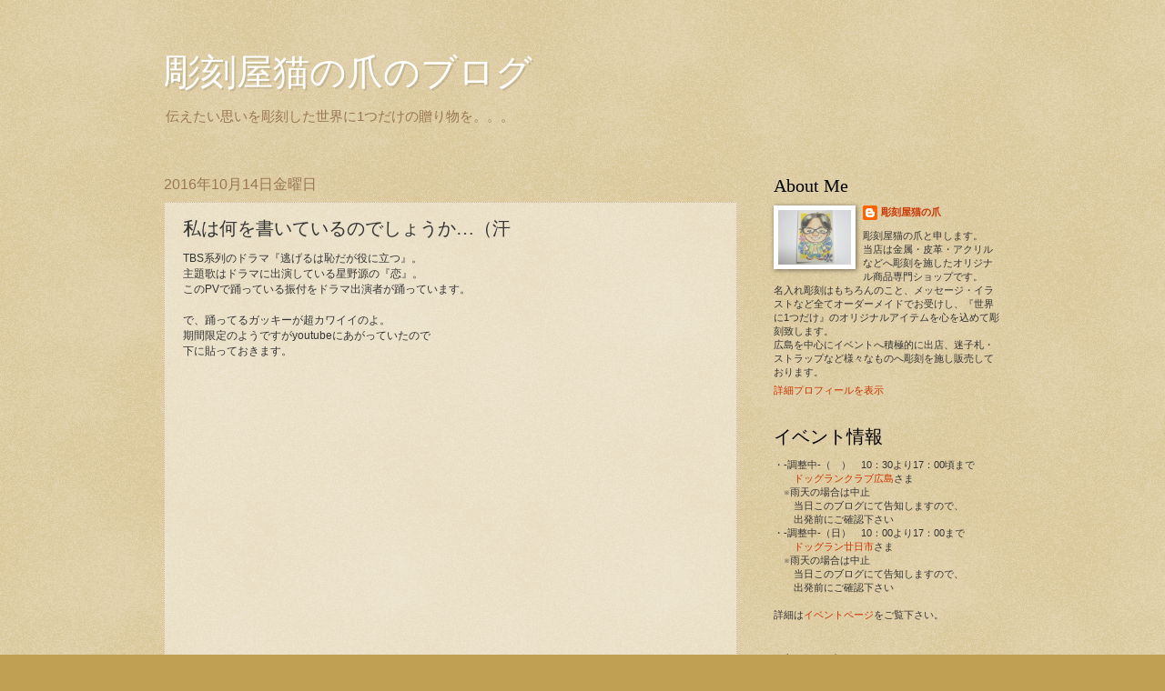

--- FILE ---
content_type: text/html; charset=UTF-8
request_url: http://blog.c-box.org/2016/10/blog-post_14.html
body_size: 16457
content:
<!DOCTYPE html>
<html class='v2' dir='ltr' lang='ja'>
<head>
<link href='https://www.blogger.com/static/v1/widgets/335934321-css_bundle_v2.css' rel='stylesheet' type='text/css'/>
<meta content='width=1100' name='viewport'/>
<meta content='text/html; charset=UTF-8' http-equiv='Content-Type'/>
<meta content='blogger' name='generator'/>
<link href='http://blog.c-box.org/favicon.ico' rel='icon' type='image/x-icon'/>
<link href='http://blog.c-box.org/2016/10/blog-post_14.html' rel='canonical'/>
<link rel="alternate" type="application/atom+xml" title="彫刻屋猫の爪のブログ - Atom" href="http://blog.c-box.org/feeds/posts/default" />
<link rel="alternate" type="application/rss+xml" title="彫刻屋猫の爪のブログ - RSS" href="http://blog.c-box.org/feeds/posts/default?alt=rss" />
<link rel="service.post" type="application/atom+xml" title="彫刻屋猫の爪のブログ - Atom" href="https://www.blogger.com/feeds/3425601883044162496/posts/default" />

<link rel="alternate" type="application/atom+xml" title="彫刻屋猫の爪のブログ - Atom" href="http://blog.c-box.org/feeds/520374600275301803/comments/default" />
<!--Can't find substitution for tag [blog.ieCssRetrofitLinks]-->
<link href='https://i.ytimg.com/vi/qvgA332_A9E/hqdefault.jpg' rel='image_src'/>
<meta content='http://blog.c-box.org/2016/10/blog-post_14.html' property='og:url'/>
<meta content='私は何を書いているのでしょうか…（汗' property='og:title'/>
<meta content='TBS系列のドラマ『逃げるは恥だが役に立つ』。  主題歌はドラマに出演している星野源の『恋』。  このPVで踊っている振付をドラマ出演者が踊っています。   で、踊ってるガッキーが超カワイイのよ。  期間限定のようですがyoutubeにあがっていたので  下に貼っておきます。  ...' property='og:description'/>
<meta content='https://lh3.googleusercontent.com/blogger_img_proxy/AEn0k_tcceFUmWOgAuehr1lADD2zp79CDnb_D-rOLEnBNpqThCx8xKMriZ0wg_NEfGt-yya6Cq8XC38f4qhF44Wwin6Ivf8_oLHuI1a0LbqSUEdYRfTZdQ=w1200-h630-n-k-no-nu' property='og:image'/>
<title>彫刻屋猫の爪のブログ: 私は何を書いているのでしょうか&#8230;&#65288;汗</title>
<style id='page-skin-1' type='text/css'><!--
/*
-----------------------------------------------
Blogger Template Style
Name:     Watermark
Designer: Josh Peterson
URL:      www.noaesthetic.com
----------------------------------------------- */
/* Variable definitions
====================
<Variable name="keycolor" description="Main Color" type="color" default="#c0a154"/>
<Group description="Page Text" selector="body">
<Variable name="body.font" description="Font" type="font"
default="normal normal 12px Arial, Tahoma, Helvetica, FreeSans, sans-serif"/>
<Variable name="body.text.color" description="Text Color" type="color" default="#333333"/>
</Group>
<Group description="Backgrounds" selector=".main-inner">
<Variable name="body.background.color" description="Outer Background" type="color" default="#c0a154"/>
<Variable name="footer.background.color" description="Footer Background" type="color" default="transparent"/>
</Group>
<Group description="Links" selector=".main-inner">
<Variable name="link.color" description="Link Color" type="color" default="#cc3300"/>
<Variable name="link.visited.color" description="Visited Color" type="color" default="#993322"/>
<Variable name="link.hover.color" description="Hover Color" type="color" default="#ff3300"/>
</Group>
<Group description="Blog Title" selector=".header h1">
<Variable name="header.font" description="Title Font" type="font"
default="normal normal 40px Georgia, Utopia, 'Palatino Linotype', Palatino, serif"/>
<Variable name="header.text.color" description="Title Color" type="color" default="#ffffff" />
</Group>
<Group description="Blog Description" selector=".header .description">
<Variable name="description.text.color" description="Description Color" type="color"
default="#997755" />
</Group>
<Group description="Tabs Text" selector=".tabs-inner .widget li a">
<Variable name="tabs.font" description="Font" type="font"
default="normal normal 20px Georgia, Utopia, 'Palatino Linotype', Palatino, serif"/>
<Variable name="tabs.text.color" description="Text Color" type="color" default="#cc3300"/>
<Variable name="tabs.selected.text.color" description="Selected Color" type="color" default="#000000"/>
</Group>
<Group description="Tabs Background" selector=".tabs-outer .PageList">
<Variable name="tabs.background.color" description="Background Color" type="color" default="transparent"/>
<Variable name="tabs.separator.color" description="Separator Color" type="color" default="#c0a154"/>
</Group>
<Group description="Date Header" selector="h2.date-header">
<Variable name="date.font" description="Font" type="font"
default="normal normal 16px Arial, Tahoma, Helvetica, FreeSans, sans-serif"/>
<Variable name="date.text.color" description="Text Color" type="color" default="#997755"/>
</Group>
<Group description="Post" selector="h3.post-title, .comments h4">
<Variable name="post.title.font" description="Title Font" type="font"
default="normal normal 20px Georgia, Utopia, 'Palatino Linotype', Palatino, serif"/>
<Variable name="post.background.color" description="Background Color" type="color" default="transparent"/>
<Variable name="post.border.color" description="Border Color" type="color" default="#ccbb99" />
</Group>
<Group description="Post Footer" selector=".post-footer">
<Variable name="post.footer.text.color" description="Text Color" type="color" default="#997755"/>
</Group>
<Group description="Gadgets" selector="h2">
<Variable name="widget.title.font" description="Title Font" type="font"
default="normal normal 20px Georgia, Utopia, 'Palatino Linotype', Palatino, serif"/>
<Variable name="widget.title.text.color" description="Title Color" type="color" default="#000000"/>
<Variable name="widget.alternate.text.color" description="Alternate Color" type="color" default="#777777"/>
</Group>
<Group description="Footer" selector=".footer-inner">
<Variable name="footer.text.color" description="Text Color" type="color" default="#333333"/>
<Variable name="footer.widget.title.text.color" description="Gadget Title Color" type="color" default="#000000"/>
</Group>
<Group description="Footer Links" selector=".footer-inner">
<Variable name="footer.link.color" description="Link Color" type="color" default="#cc3300"/>
<Variable name="footer.link.visited.color" description="Visited Color" type="color" default="#993322"/>
<Variable name="footer.link.hover.color" description="Hover Color" type="color" default="#ff3300"/>
</Group>
<Variable name="body.background" description="Body Background" type="background"
color="#c0a154" default="$(color) url(//www.blogblog.com/1kt/watermark/body_background_birds.png) repeat scroll top left"/>
<Variable name="body.background.overlay" description="Overlay Background" type="background" color="#c0a154"
default="transparent url(//www.blogblog.com/1kt/watermark/body_overlay_birds.png) no-repeat scroll top right"/>
<Variable name="body.background.overlay.height" description="Overlay Background Height" type="length" default="121px"/>
<Variable name="tabs.background.inner" description="Tabs Background Inner" type="url" default="none"/>
<Variable name="tabs.background.outer" description="Tabs Background Outer" type="url" default="none"/>
<Variable name="tabs.border.size" description="Tabs Border Size" type="length" default="0"/>
<Variable name="tabs.shadow.spread" description="Tabs Shadow Spread" type="length" default="0"/>
<Variable name="main.padding.top" description="Main Padding Top" type="length" default="30px"/>
<Variable name="main.cap.height" description="Main Cap Height" type="length" default="0"/>
<Variable name="main.cap.image" description="Main Cap Image" type="url" default="none"/>
<Variable name="main.cap.overlay" description="Main Cap Overlay" type="url" default="none"/>
<Variable name="main.background" description="Main Background" type="background"
default="transparent none no-repeat scroll top left"/>
<Variable name="post.background.url" description="Post Background URL" type="url"
default="url(//www.blogblog.com/1kt/watermark/post_background_birds.png)"/>
<Variable name="post.border.size" description="Post Border Size" type="length" default="1px"/>
<Variable name="post.border.style" description="Post Border Style" type="string" default="dotted"/>
<Variable name="post.shadow.spread" description="Post Shadow Spread" type="length" default="0"/>
<Variable name="footer.background" description="Footer Background" type="background"
color="transparent" default="$(color) url(//www.blogblog.com/1kt/watermark/body_background_navigator.png) repeat scroll top left"/>
<Variable name="mobile.background.overlay" description="Mobile Background Overlay" type="string"
default="transparent none repeat scroll top left"/>
<Variable name="startSide" description="Side where text starts in blog language" type="automatic" default="left"/>
<Variable name="endSide" description="Side where text ends in blog language" type="automatic" default="right"/>
*/
/* Use this with templates/1ktemplate-*.html */
/* Content
----------------------------------------------- */
body, .body-fauxcolumn-outer {
font: normal normal 12px Arial, Tahoma, Helvetica, FreeSans, sans-serif;
color: #333333;
background: #c0a154 url(//www.blogblog.com/1kt/watermark/body_background_birds.png) repeat scroll top left;
}
html body .content-outer {
min-width: 0;
max-width: 100%;
width: 100%;
}
.content-outer {
font-size: 92%;
}
a:link {
text-decoration:none;
color: #cc3300;
}
a:visited {
text-decoration:none;
color: #993322;
}
a:hover {
text-decoration:underline;
color: #ff3300;
}
.body-fauxcolumns .cap-top {
margin-top: 30px;
background: transparent none no-repeat scroll center center;
height: 121px;
}
.content-inner {
padding: 0;
}
/* Header
----------------------------------------------- */
.header-inner .Header .titlewrapper,
.header-inner .Header .descriptionwrapper {
padding-left: 20px;
padding-right: 20px;
}
.Header h1 {
font: normal normal 40px Georgia, Utopia, 'Palatino Linotype', Palatino, serif;
color: #ffffff;
text-shadow: 2px 2px rgba(0, 0, 0, .1);
}
.Header h1 a {
color: #ffffff;
}
.Header .description {
font-size: 140%;
color: #997755;
}
/* Tabs
----------------------------------------------- */
.tabs-inner .section {
margin: 0 20px;
}
.tabs-inner .PageList, .tabs-inner .LinkList, .tabs-inner .Labels {
margin-left: -11px;
margin-right: -11px;
background-color: transparent;
border-top: 0 solid #ffffff;
border-bottom: 0 solid #ffffff;
-moz-box-shadow: 0 0 0 rgba(0, 0, 0, .3);
-webkit-box-shadow: 0 0 0 rgba(0, 0, 0, .3);
-goog-ms-box-shadow: 0 0 0 rgba(0, 0, 0, .3);
box-shadow: 0 0 0 rgba(0, 0, 0, .3);
}
.tabs-inner .PageList .widget-content,
.tabs-inner .LinkList .widget-content,
.tabs-inner .Labels .widget-content {
margin: -3px -11px;
background: transparent none  no-repeat scroll right;
}
.tabs-inner .widget ul {
padding: 2px 25px;
max-height: 34px;
background: transparent none no-repeat scroll left;
}
.tabs-inner .widget li {
border: none;
}
.tabs-inner .widget li a {
display: inline-block;
padding: .25em 1em;
font: normal normal 20px Georgia, Utopia, 'Palatino Linotype', Palatino, serif;
color: #cc3300;
border-right: 1px solid #c0a154;
}
.tabs-inner .widget li:first-child a {
border-left: 1px solid #c0a154;
}
.tabs-inner .widget li.selected a, .tabs-inner .widget li a:hover {
color: #000000;
}
/* Headings
----------------------------------------------- */
h2 {
font: normal normal 20px Georgia, Utopia, 'Palatino Linotype', Palatino, serif;
color: #000000;
margin: 0 0 .5em;
}
h2.date-header {
font: normal normal 16px Arial, Tahoma, Helvetica, FreeSans, sans-serif;
color: #997755;
}
/* Main
----------------------------------------------- */
.main-inner .column-center-inner,
.main-inner .column-left-inner,
.main-inner .column-right-inner {
padding: 0 5px;
}
.main-outer {
margin-top: 0;
background: transparent none no-repeat scroll top left;
}
.main-inner {
padding-top: 30px;
}
.main-cap-top {
position: relative;
}
.main-cap-top .cap-right {
position: absolute;
height: 0;
width: 100%;
bottom: 0;
background: transparent none repeat-x scroll bottom center;
}
.main-cap-top .cap-left {
position: absolute;
height: 245px;
width: 280px;
right: 0;
bottom: 0;
background: transparent none no-repeat scroll bottom left;
}
/* Posts
----------------------------------------------- */
.post-outer {
padding: 15px 20px;
margin: 0 0 25px;
background: transparent url(//www.blogblog.com/1kt/watermark/post_background_birds.png) repeat scroll top left;
_background-image: none;
border: dotted 1px #ccbb99;
-moz-box-shadow: 0 0 0 rgba(0, 0, 0, .1);
-webkit-box-shadow: 0 0 0 rgba(0, 0, 0, .1);
-goog-ms-box-shadow: 0 0 0 rgba(0, 0, 0, .1);
box-shadow: 0 0 0 rgba(0, 0, 0, .1);
}
h3.post-title {
font: normal normal 20px Georgia, Utopia, 'Palatino Linotype', Palatino, serif;
margin: 0;
}
.comments h4 {
font: normal normal 20px Georgia, Utopia, 'Palatino Linotype', Palatino, serif;
margin: 1em 0 0;
}
.post-body {
font-size: 105%;
line-height: 1.5;
position: relative;
}
.post-header {
margin: 0 0 1em;
color: #997755;
}
.post-footer {
margin: 10px 0 0;
padding: 10px 0 0;
color: #997755;
border-top: dashed 1px #777777;
}
#blog-pager {
font-size: 140%
}
#comments .comment-author {
padding-top: 1.5em;
border-top: dashed 1px #777777;
background-position: 0 1.5em;
}
#comments .comment-author:first-child {
padding-top: 0;
border-top: none;
}
.avatar-image-container {
margin: .2em 0 0;
}
/* Comments
----------------------------------------------- */
.comments .comments-content .icon.blog-author {
background-repeat: no-repeat;
background-image: url([data-uri]);
}
.comments .comments-content .loadmore a {
border-top: 1px solid #777777;
border-bottom: 1px solid #777777;
}
.comments .continue {
border-top: 2px solid #777777;
}
/* Widgets
----------------------------------------------- */
.widget ul, .widget #ArchiveList ul.flat {
padding: 0;
list-style: none;
}
.widget ul li, .widget #ArchiveList ul.flat li {
padding: .35em 0;
text-indent: 0;
border-top: dashed 1px #777777;
}
.widget ul li:first-child, .widget #ArchiveList ul.flat li:first-child {
border-top: none;
}
.widget .post-body ul {
list-style: disc;
}
.widget .post-body ul li {
border: none;
}
.widget .zippy {
color: #777777;
}
.post-body img, .post-body .tr-caption-container, .Profile img, .Image img,
.BlogList .item-thumbnail img {
padding: 5px;
background: #fff;
-moz-box-shadow: 1px 1px 5px rgba(0, 0, 0, .5);
-webkit-box-shadow: 1px 1px 5px rgba(0, 0, 0, .5);
-goog-ms-box-shadow: 1px 1px 5px rgba(0, 0, 0, .5);
box-shadow: 1px 1px 5px rgba(0, 0, 0, .5);
}
.post-body img, .post-body .tr-caption-container {
padding: 8px;
}
.post-body .tr-caption-container {
color: #333333;
}
.post-body .tr-caption-container img {
padding: 0;
background: transparent;
border: none;
-moz-box-shadow: 0 0 0 rgba(0, 0, 0, .1);
-webkit-box-shadow: 0 0 0 rgba(0, 0, 0, .1);
-goog-ms-box-shadow: 0 0 0 rgba(0, 0, 0, .1);
box-shadow: 0 0 0 rgba(0, 0, 0, .1);
}
/* Footer
----------------------------------------------- */
.footer-outer {
color:#ccbb99;
background: transparent url(//www.blogblog.com/1kt/watermark/body_background_navigator.png) repeat scroll top left;
}
.footer-outer a {
color: #ff7755;
}
.footer-outer a:visited {
color: #dd5533;
}
.footer-outer a:hover {
color: #ff9977;
}
.footer-outer .widget h2 {
color: #eeddbb;
}
/* Mobile
----------------------------------------------- */
body.mobile  {
background-size: 100% auto;
}
.mobile .body-fauxcolumn-outer {
background: transparent none repeat scroll top left;
}
html .mobile .mobile-date-outer {
border-bottom: none;
background: transparent url(//www.blogblog.com/1kt/watermark/post_background_birds.png) repeat scroll top left;
_background-image: none;
margin-bottom: 10px;
}
.mobile .main-cap-top {
z-index: -1;
}
.mobile .content-outer {
font-size: 100%;
}
.mobile .post-outer {
padding: 10px;
}
.mobile .main-cap-top .cap-left {
background: transparent none no-repeat scroll bottom left;
}
.mobile .body-fauxcolumns .cap-top {
margin: 0;
}
.mobile-link-button {
background: transparent url(//www.blogblog.com/1kt/watermark/post_background_birds.png) repeat scroll top left;
}
.mobile-link-button a:link, .mobile-link-button a:visited {
color: #cc3300;
}
.mobile-index-date .date-header {
color: #997755;
}
.mobile-index-contents {
color: #333333;
}
.mobile .tabs-inner .section {
margin: 0;
}
.mobile .tabs-inner .PageList {
margin-left: 0;
margin-right: 0;
}
.mobile .tabs-inner .PageList .widget-content {
margin: 0;
color: #000000;
background: transparent url(//www.blogblog.com/1kt/watermark/post_background_birds.png) repeat scroll top left;
}
.mobile .tabs-inner .PageList .widget-content .pagelist-arrow {
border-left: 1px solid #c0a154;
}
.kakomi {
border:#CCCCCC solid 1px;
background:#faf0e6;
font-size:12px;
padding: 10px;
}
.Header h1 a:hover {
color: #8b4513;
}
.gadgetbg{background:#fdf5e6;}.kakomi {
border:#CCCCCC solid 1px;
background:#faf0e6;
font-size:12px;
padding: 10px;
}
.Header h1 a:hover {
color: #8b4513;
}
.gadgetbg{background:#fdf5e6;}
.kakomi {
border:#CCCCCC solid 1px;
background:#faf0e6;
font-size:12px;
padding: 10px;
}
.Header h1 a:hover {
color: #8b4513;
}
.gadgetbg{background:#fdf5e6;}
--></style>
<style id='template-skin-1' type='text/css'><!--
body {
min-width: 960px;
}
.content-outer, .content-fauxcolumn-outer, .region-inner {
min-width: 960px;
max-width: 960px;
_width: 960px;
}
.main-inner .columns {
padding-left: 0;
padding-right: 290px;
}
.main-inner .fauxcolumn-center-outer {
left: 0;
right: 290px;
/* IE6 does not respect left and right together */
_width: expression(this.parentNode.offsetWidth -
parseInt("0") -
parseInt("290px") + 'px');
}
.main-inner .fauxcolumn-left-outer {
width: 0;
}
.main-inner .fauxcolumn-right-outer {
width: 290px;
}
.main-inner .column-left-outer {
width: 0;
right: 100%;
margin-left: -0;
}
.main-inner .column-right-outer {
width: 290px;
margin-right: -290px;
}
#layout {
min-width: 0;
}
#layout .content-outer {
min-width: 0;
width: 800px;
}
#layout .region-inner {
min-width: 0;
width: auto;
}
body#layout div.add_widget {
padding: 8px;
}
body#layout div.add_widget a {
margin-left: 32px;
}
--></style>
<script type='text/javascript'>
        (function(i,s,o,g,r,a,m){i['GoogleAnalyticsObject']=r;i[r]=i[r]||function(){
        (i[r].q=i[r].q||[]).push(arguments)},i[r].l=1*new Date();a=s.createElement(o),
        m=s.getElementsByTagName(o)[0];a.async=1;a.src=g;m.parentNode.insertBefore(a,m)
        })(window,document,'script','https://www.google-analytics.com/analytics.js','ga');
        ga('create', 'UA-43981000-2', 'auto', 'blogger');
        ga('blogger.send', 'pageview');
      </script>
<link href='https://www.blogger.com/dyn-css/authorization.css?targetBlogID=3425601883044162496&amp;zx=874a44dd-7841-4c40-a7fd-4150c6022150' media='none' onload='if(media!=&#39;all&#39;)media=&#39;all&#39;' rel='stylesheet'/><noscript><link href='https://www.blogger.com/dyn-css/authorization.css?targetBlogID=3425601883044162496&amp;zx=874a44dd-7841-4c40-a7fd-4150c6022150' rel='stylesheet'/></noscript>
<meta name='google-adsense-platform-account' content='ca-host-pub-1556223355139109'/>
<meta name='google-adsense-platform-domain' content='blogspot.com'/>

</head>
<body class='loading'>
<div class='navbar no-items section' id='navbar' name='Navbar'>
</div>
<div class='body-fauxcolumns'>
<div class='fauxcolumn-outer body-fauxcolumn-outer'>
<div class='cap-top'>
<div class='cap-left'></div>
<div class='cap-right'></div>
</div>
<div class='fauxborder-left'>
<div class='fauxborder-right'></div>
<div class='fauxcolumn-inner'>
</div>
</div>
<div class='cap-bottom'>
<div class='cap-left'></div>
<div class='cap-right'></div>
</div>
</div>
</div>
<div class='content'>
<div class='content-fauxcolumns'>
<div class='fauxcolumn-outer content-fauxcolumn-outer'>
<div class='cap-top'>
<div class='cap-left'></div>
<div class='cap-right'></div>
</div>
<div class='fauxborder-left'>
<div class='fauxborder-right'></div>
<div class='fauxcolumn-inner'>
</div>
</div>
<div class='cap-bottom'>
<div class='cap-left'></div>
<div class='cap-right'></div>
</div>
</div>
</div>
<div class='content-outer'>
<div class='content-cap-top cap-top'>
<div class='cap-left'></div>
<div class='cap-right'></div>
</div>
<div class='fauxborder-left content-fauxborder-left'>
<div class='fauxborder-right content-fauxborder-right'></div>
<div class='content-inner'>
<header>
<div class='header-outer'>
<div class='header-cap-top cap-top'>
<div class='cap-left'></div>
<div class='cap-right'></div>
</div>
<div class='fauxborder-left header-fauxborder-left'>
<div class='fauxborder-right header-fauxborder-right'></div>
<div class='region-inner header-inner'>
<div class='header section' id='header' name='ヘッダー'><div class='widget Header' data-version='1' id='Header1'>
<div id='header-inner'>
<div class='titlewrapper'>
<h1 class='title'>
<a href='http://blog.c-box.org/'>彫刻屋猫の爪のブログ</a>
</h1>
</div>
<div class='descriptionwrapper'>
<p class='description'><span>伝えたい思いを彫刻した世界に1つだけの贈り物を&#12290;&#12290;&#12290;</span></p>
</div>
</div>
</div></div>
</div>
</div>
<div class='header-cap-bottom cap-bottom'>
<div class='cap-left'></div>
<div class='cap-right'></div>
</div>
</div>
</header>
<div class='tabs-outer'>
<div class='tabs-cap-top cap-top'>
<div class='cap-left'></div>
<div class='cap-right'></div>
</div>
<div class='fauxborder-left tabs-fauxborder-left'>
<div class='fauxborder-right tabs-fauxborder-right'></div>
<div class='region-inner tabs-inner'>
<div class='tabs no-items section' id='crosscol' name='Cross-Column'></div>
<div class='tabs no-items section' id='crosscol-overflow' name='Cross-Column 2'></div>
</div>
</div>
<div class='tabs-cap-bottom cap-bottom'>
<div class='cap-left'></div>
<div class='cap-right'></div>
</div>
</div>
<div class='main-outer'>
<div class='main-cap-top cap-top'>
<div class='cap-left'></div>
<div class='cap-right'></div>
</div>
<div class='fauxborder-left main-fauxborder-left'>
<div class='fauxborder-right main-fauxborder-right'></div>
<div class='region-inner main-inner'>
<div class='columns fauxcolumns'>
<div class='fauxcolumn-outer fauxcolumn-center-outer'>
<div class='cap-top'>
<div class='cap-left'></div>
<div class='cap-right'></div>
</div>
<div class='fauxborder-left'>
<div class='fauxborder-right'></div>
<div class='fauxcolumn-inner'>
</div>
</div>
<div class='cap-bottom'>
<div class='cap-left'></div>
<div class='cap-right'></div>
</div>
</div>
<div class='fauxcolumn-outer fauxcolumn-left-outer'>
<div class='cap-top'>
<div class='cap-left'></div>
<div class='cap-right'></div>
</div>
<div class='fauxborder-left'>
<div class='fauxborder-right'></div>
<div class='fauxcolumn-inner'>
</div>
</div>
<div class='cap-bottom'>
<div class='cap-left'></div>
<div class='cap-right'></div>
</div>
</div>
<div class='fauxcolumn-outer fauxcolumn-right-outer'>
<div class='cap-top'>
<div class='cap-left'></div>
<div class='cap-right'></div>
</div>
<div class='fauxborder-left'>
<div class='fauxborder-right'></div>
<div class='fauxcolumn-inner'>
</div>
</div>
<div class='cap-bottom'>
<div class='cap-left'></div>
<div class='cap-right'></div>
</div>
</div>
<!-- corrects IE6 width calculation -->
<div class='columns-inner'>
<div class='column-center-outer'>
<div class='column-center-inner'>
<div class='main section' id='main' name='メイン'><div class='widget Blog' data-version='1' id='Blog1'>
<div class='blog-posts hfeed'>

          <div class="date-outer">
        
<h2 class='date-header'><span>2016年10月14日金曜日</span></h2>

          <div class="date-posts">
        
<div class='post-outer'>
<div class='post hentry' itemscope='itemscope' itemtype='http://schema.org/BlogPosting'>
<a name='520374600275301803'></a>
<h3 class='post-title entry-title' itemprop='name'>
私は何を書いているのでしょうか&#8230;&#65288;汗
</h3>
<div class='post-header'>
<div class='post-header-line-1'></div>
</div>
<div class='post-body entry-content' id='post-body-520374600275301803' itemprop='articleBody'>
TBS系列のドラマ&#12302;逃げるは恥だが役に立つ&#12303;&#12290;<br />
主題歌はドラマに出演している星野源の&#12302;恋&#12303;&#12290;<br />
このPVで踊っている振付をドラマ出演者が踊っています&#12290;<br />
<br />
で&#12289;踊ってるガッキーが超カワイイのよ&#12290;<br />
期間限定のようですがyoutubeにあがっていたので<br />
下に貼っておきます&#12290;<br />
<br />
<iframe width="560" height="315" src="https://www.youtube.com/embed/qvgA332_A9E" frameborder="0" allowfullscreen></iframe><br />
<br />
星野源ソロデビュー当時から思っていたのが<br />
YMOに似てるよなってこと&#12290;<br />
もちろんソロデビューのきっかけが細野晴臣ですから<br />
ある意味当然と言えば当然かもしれません&#12290;<br />
<br />
そして&#12302;夢の外へ&#12303;あたりからは小沢健二の匂いを感じます&#12290;<br />
オザケン世代の私としては<br />
この頃からガッツリとはまっていきました&#12290;<br />
<br />
ブラックミュージックを原点とするようなサウンド&#12290;<br />
そして何とも言えない世界観&#12290;<br />
さらにヘタウマな歌声&#12290;&#65288;失礼&#8230;汗<br />
まさに星野源ってオザケンの系譜&#12290;<br />
<br />
今日はそんなことを考えながら<br />
オザケンのアルバム&#12302;LIFE&#12303;と<br />
星野源のアルバム&#12302;YELLOW DANCER&#12303;を<br />
超ヘビロテで流しています&#12290;&#65288;笑<br />
<br />
<br />
<div style="text-align: left;"><a href="http://www.hiroshima-blog.com/wj.php?cd=05ng" target="_blank" utn="utn"><img alt="広島ブログ" src="http://www.hiroshima-blog.com/area/banner001.jpg" style="border: 0; height: 30px; width: 150px;" /></a></div>
<div style='clear: both;'></div>
</div>
<div class='post-footer'>
<div class='post-footer-line post-footer-line-1'><span class='post-author vcard'>
投稿者
<span class='fn'>
<a href='https://www.blogger.com/profile/13468332128153807627' itemprop='author' rel='author' title='author profile'>
彫刻屋猫の爪
</a>
</span>
</span>
<span class='post-timestamp'>
時刻:
<a class='timestamp-link' href='http://blog.c-box.org/2016/10/blog-post_14.html' itemprop='url' rel='bookmark' title='permanent link'><abbr class='published' itemprop='datePublished' title='2016-10-14T19:11:00+09:00'>19:11</abbr></a>
</span>
<span class='post-comment-link'>
</span>
<span class='post-icons'>
<span class='item-control blog-admin pid-1231317848'>
<a href='https://www.blogger.com/post-edit.g?blogID=3425601883044162496&postID=520374600275301803&from=pencil' title='投稿を編集'>
<img alt='' class='icon-action' height='18' src='https://resources.blogblog.com/img/icon18_edit_allbkg.gif' width='18'/>
</a>
</span>
</span>
<div class='post-share-buttons goog-inline-block'>
<a class='goog-inline-block share-button sb-email' href='https://www.blogger.com/share-post.g?blogID=3425601883044162496&postID=520374600275301803&target=email' target='_blank' title='メールで送信'><span class='share-button-link-text'>メールで送信</span></a><a class='goog-inline-block share-button sb-blog' href='https://www.blogger.com/share-post.g?blogID=3425601883044162496&postID=520374600275301803&target=blog' onclick='window.open(this.href, "_blank", "height=270,width=475"); return false;' target='_blank' title='BlogThis!'><span class='share-button-link-text'>BlogThis!</span></a><a class='goog-inline-block share-button sb-twitter' href='https://www.blogger.com/share-post.g?blogID=3425601883044162496&postID=520374600275301803&target=twitter' target='_blank' title='X で共有'><span class='share-button-link-text'>X で共有</span></a><a class='goog-inline-block share-button sb-facebook' href='https://www.blogger.com/share-post.g?blogID=3425601883044162496&postID=520374600275301803&target=facebook' onclick='window.open(this.href, "_blank", "height=430,width=640"); return false;' target='_blank' title='Facebook で共有する'><span class='share-button-link-text'>Facebook で共有する</span></a><a class='goog-inline-block share-button sb-pinterest' href='https://www.blogger.com/share-post.g?blogID=3425601883044162496&postID=520374600275301803&target=pinterest' target='_blank' title='Pinterest に共有'><span class='share-button-link-text'>Pinterest に共有</span></a>
</div>
</div>
<div class='post-footer-line post-footer-line-2'><span class='post-labels'>
ラベル:
<a href='http://blog.c-box.org/search/label/%E3%81%9D%E3%81%AE%E4%BB%96' rel='tag'>その他</a>
</span>
</div>
<div class='post-footer-line post-footer-line-3'><span class='post-location'>
</span>
</div>
</div>
</div>
<div class='comments' id='comments'>
<a name='comments'></a>
<h4>0 件のコメント:</h4>
<div id='Blog1_comments-block-wrapper'>
<dl class='avatar-comment-indent' id='comments-block'>
</dl>
</div>
<p class='comment-footer'>
<div class='comment-form'>
<a name='comment-form'></a>
<h4 id='comment-post-message'>コメントを投稿</h4>
<p>
</p>
<a href='https://www.blogger.com/comment/frame/3425601883044162496?po=520374600275301803&hl=ja&saa=85391&origin=http://blog.c-box.org' id='comment-editor-src'></a>
<iframe allowtransparency='true' class='blogger-iframe-colorize blogger-comment-from-post' frameborder='0' height='410px' id='comment-editor' name='comment-editor' src='' width='100%'></iframe>
<script src='https://www.blogger.com/static/v1/jsbin/2830521187-comment_from_post_iframe.js' type='text/javascript'></script>
<script type='text/javascript'>
      BLOG_CMT_createIframe('https://www.blogger.com/rpc_relay.html');
    </script>
</div>
</p>
</div>
</div>

        </div></div>
      
</div>
<div class='blog-pager' id='blog-pager'>
<span id='blog-pager-newer-link'>
<a class='blog-pager-newer-link' href='http://blog.c-box.org/2016/10/blog-post_16.html' id='Blog1_blog-pager-newer-link' title='次の投稿'>次の投稿</a>
</span>
<span id='blog-pager-older-link'>
<a class='blog-pager-older-link' href='http://blog.c-box.org/2016/10/2.html' id='Blog1_blog-pager-older-link' title='前の投稿'>前の投稿</a>
</span>
<a class='home-link' href='http://blog.c-box.org/'>ホーム</a>
</div>
<div class='clear'></div>
<div class='post-feeds'>
<div class='feed-links'>
登録:
<a class='feed-link' href='http://blog.c-box.org/feeds/520374600275301803/comments/default' target='_blank' type='application/atom+xml'>コメントの投稿 (Atom)</a>
</div>
</div>
</div></div>
</div>
</div>
<div class='column-left-outer'>
<div class='column-left-inner'>
<aside>
</aside>
</div>
</div>
<div class='column-right-outer'>
<div class='column-right-inner'>
<aside>
<div class='sidebar section' id='sidebar-right-1'><div class='widget Profile' data-version='1' id='Profile1'>
<h2>About Me</h2>
<div class='widget-content'>
<a href='https://www.blogger.com/profile/13468332128153807627'><img alt='自分の写真' class='profile-img' height='60' src='//blogger.googleusercontent.com/img/b/R29vZ2xl/AVvXsEg5C80ouoebgQbNORd_CJklD2xRrxkHnEvI74LN5EZKSjFpdjJ6uIAV6W4hp-5N0W3p4d4Ig3ycmXN7IBoLNF_ig8LBB_CS9YvIoavbeFAVqEfWwjRFD8qBI-2TnMkVeA/s220/nbc_05.jpg' width='80'/></a>
<dl class='profile-datablock'>
<dt class='profile-data'>
<a class='profile-name-link g-profile' href='https://www.blogger.com/profile/13468332128153807627' rel='author' style='background-image: url(//www.blogger.com/img/logo-16.png);'>
彫刻屋猫の爪
</a>
</dt>
<dd class='profile-textblock'>彫刻屋猫の爪と申します&#12290;<br> 
当店は金属&#12539;皮革&#12539;アクリルなどへ彫刻を施したオリジナル商品専門ショップです&#12290;<br>
名入れ彫刻はもちろんのこと&#12289;メッセージ&#12539;イラストなど全てオーダーメイドでお受けし&#12289;&#12302;世界に1つだけ&#12303;のオリジナルアイテムを心を込めて彫刻致します&#12290;<br>
広島を中心にイベントへ積極的に出店&#12289;迷子札&#12539;ストラップなど様々なものへ彫刻を施し販売しております&#12290;</dd>
</dl>
<a class='profile-link' href='https://www.blogger.com/profile/13468332128153807627' rel='author'>詳細プロフィールを表示</a>
<div class='clear'></div>
</div>
</div><div class='widget HTML' data-version='1' id='HTML1'>
<h2 class='title'>イベント情報</h2>
<div class='widget-content'>
&#12539;-調整中-&#65288;&#12288;&#65289;&#12288;10&#65306;30より17&#65306;00頃まで<br />&#12288;&#12288;<a href="https://www.dogrun-club-hiroshima.com/" target="_blank">ドッグランクラブ広島</a>さま<br />&#12288;&#8251;雨天の場合は中止<br />&#12288;&#12288;当日このブログにて告知しますので&#12289;<br />&#12288;&#12288;出発前にご確認下さい<br />
&#12539;-調整中-&#65288;日&#65289;&#12288;10&#65306;00より17&#65306;00まで<br />&#12288;&#12288;<a href="http://blog.goo.ne.jp/dogrunhatsukaichi" target="_blank">ドッグラン廿日市</a>さま<br />&#12288;&#8251;雨天の場合は中止<br />&#12288;&#12288;当日このブログにて告知しますので&#12289;<br />&#12288;&#12288;出発前にご確認下さい<br />

<br />詳細は<a href="http://www.c-box.org/ec-cube2/user_data/event.php" target="_blank">イベントページ</a>をご覧下さい&#12290;<br />
</div>
<div class='clear'></div>
</div><div class='widget Text' data-version='1' id='Text3'>
<h2 class='title'>イベントについて</h2>
<div class='widget-content'>
<b>&#12539;<a href="http://blog.c-box.org/2017/10/blog-post_25.html" target="_blank" title="イベント時ご依頼手順">イベント時ご依頼手順</a></b><br /><br /><b>&#12539;イベント限定アルミタグ</b><br />&#12288;<a href="http://blog.c-box.org/2013/09/1.html" target="_blank" title="イベント限定アルミタグその1&#65288;肉球型&#65289;">その1&#65288;肉球型&#65289;</a><br />&#12288;<a href="http://blog.c-box.org/2013/09/2.html" target="_blank" title="イベント限定アルミタグその2&#65288;骨型&#12539;家型&#12539;雲型&#65289;">その2&#65288;骨型&#12539;家型&#12539;雲型&#65289;</a><br />&#12288;<a href="http://blog.c-box.org/2014/01/3.html" target="_blank" title="イベント限定アルミタグその3&#65288;ハート型&#12539;星型&#12539;G.I.タグ型&#65289;">その3&#65288;ハート型&#12539;星型&#12539;G.I.タグ型&#65289;</a><br />&#12288;<a href="http://blog.c-box.org/2013/09/4.html" target="_blank" title="イベント限定アルミタグその4&#65288;Tシャツ型&#12539;サークル型&#12539;ピック型&#12539;たる型&#12539;クローバー型&#65289;">その4&#65288;Tシャツ型&#12539;サークル型&#12539;ピック型&#12539;</a><br />&#12288;<a href="http://blog.c-box.org/2013/09/4.html" target="_blank" title="イベント限定アルミタグその4&#65288;Tシャツ型&#12539;サークル型&#12539;ピック型&#12539;たる型&#12539;クローバー型&#65289;">たる型&#12539;クローバー型&#65289;</a><br /><b>&#12539;<a href="http://blog.c-box.org/2012/12/blog-post_29.html" target="_blank">イベント限定メタルタグ</a></b><br /><b>&#12539;<a href="http://blog.c-box.org/2012/09/blog-post_24.html" target="_blank">イベント限定革タグ</a></b><br /><b>&#12539;<a href="http://blog.c-box.org/2013/06/blog-post_25.html" target="_blank">イベント限定プレートストラップ</a></b><br /><b><br /></b><div><b>&#12539;<a href="http://blog.c-box.org/2016/12/zippo.html" target="_blank">ZIPPOへの彫刻</a></b><br /><br /><b>&#12539;<a href="http://blog.c-box.org/2017/04/blog-post_2.html" target="_blank">素材持込みについて</a></b><br /><b>&#12539;<a href="http://blog.c-box.org/2017/02/blog-post_6.html" target="_blank">革への彫刻について</a></b><br /><br /><b>&#12539;<a href="http://blog.c-box.org/2012/10/blog-post_31.html" target="_blank">画像彫刻について</a></b><br />&#12288;<a href="http://blog.c-box.org/2017/06/blog-post_30.html" target="_blank">猫</a><br />&#12288;<a href="http://blog.c-box.org/2018/01/blog-post_31.html" target="_blank">犬</a><br />&#12288;<a href="http://blog.c-box.org/2014/09/blog-post_9.html" target="_blank">アリス</a><br />&#12288;<a href="http://blog.c-box.org/2012/10/blog-post_1906.html" target="_blank">星座のシンボルマーク</a><br />&#12288;<a href="http://blog.c-box.org/2012/10/blog-post_3001.html" target="_blank">守護梵字</a><br />&#12288;<a href="http://blog.c-box.org/2016/06/blog-post_6.html" target="_blank">ナンバープレート&#65288;車&#12539;バイク&#65289;</a><div><br /></div><div><b>&#12539;<a dir="ltr" href="http://blog.c-box.org/search/label/%E5%BD%AB%E5%88%BB" target="_blank">過去にご依頼頂いたもの</a></b><br /><br /><b><a href="http://blog.c-box.org/2017/09/blog-post_28.html" target="_blank">イベント出張について</a></b></div></div>
</div>
<div class='clear'></div>
</div><div class='widget Text' data-version='1' id='Text2'>
<h2 class='title'>Links</h2>
<div class='widget-content'>
<a href="http://www.hiroshima-blog.com/wj.php?cd=05ng" target="_blank" utn="">広島ブログ</a><br /><a href="http://yaplog.jp/hobbyroom/" target="_blank">ホビールームだより</a><br /><a href="http://ameblo.jp/geniusloci/" target="_blank">GENIUS LOCI</a><br /><a href="http://gaco.ocnk.net/" target="_blank">ぶぶぶ工房&#12302;雑貨gaco&#12303;</a><br /><a href="http://bububu-ko-bou.com/" target="_blank">ぶぶぶ工房&#12302;エムエムまーち&#12303;</a><br /><a href="http://gaco-world.com/" target="_blank">GACO-WORLD</a><br /><a href="http://yukonchi.blog.fc2.com/" target="_blank">ゆーこん家に来んさんせ&#9834;</a><br /><a href="http://www8.ocn.ne.jp/%7Etyletile/" target="_blank">にがおえのたなか</a><br /><a href="http://simpl-s.com/index.php" target="_blank">Simpls</a><br /><a href="http://ameblo.jp/koharubiyori-beauty/" target="_blank">アロマオイルトリートメント&#65286;ボディジュエリーサロン&#12300;小春日和&#12301;</a><br /><a href="http://www.gg-circle.com/gg-blog/hiroshima/" target="_blank">g.g.広島</a><br /><a href="http://misyodo.blog.fc2.com/" target="_blank">みずたに書道教室</a><br /><a href="http://blog.goo.ne.jp/nekotuki-silver" target="_blank">ハートのにくきゅう &#65374;美猫舎&#65374;</a><br /><a href="http://ameblo.jp/a-rest-mk" target="_blank">ミラクルハンドのブログ</a><br /><a href="http://akeda.blog.ocn.ne.jp/blog/" target="_blank">池坊&#12539;花のあけちゃんブログ</a><br /><a href="http://furifurilatelate.blog117.fc2.com/" target="_blank">山の中の手作り隠れ家&#12300;FURIFURIしっぽ&#9834;&#12301;</a><br /><a href="http://ameblo.jp/hiroshima-yamaneko/" target="_blank">ここから&#12539;&#12539;&#12539;</a><br /><a href="http://ameblo.jp/kirara-mini/" target="_blank">en</a><br /><a href="http://ameblo.jp/r-sorriso/" target="_blank">Ｒ*sorrisoのものづくりブログ</a><br /><a href="http://nagomicafe.exblog.jp/" target="_blank">マダムはせがわの和み日記</a><br /><a href="http://ululun.mo-blog.jp/onesunnyday/cat206981/" target="_blank">ある晴れた日に&#12290;</a><br /><a href="http://blogs.yahoo.co.jp/etnadna220" target="_blank">ふりまLife*おうちTime</a><br /><a href="http://www.facebook.com/morimoto.naomi" target="_blank">Crystal jewelry</a>&#65288;フェイスブック&#65289;<br /><a href="http://ameblo.jp/flower-eko/" target="_blank">ちいさなお花教室&#12288;flower&#65286;accessories HANAMIZUKI</a><br /><a href="http://ameblo.jp/k-comment/" target="_blank">Comment allez-vous?</a><br /><a href="http://yaplog.jp/sarumayu/" target="_blank">さるまゆ日記</a><br /><a href="http://miyashimariara.cocolog-nifty.com/blog/" target="_blank">あみぐる屋</a><br /><a href="http://hirotika.exblog.jp/" target="_blank">Handmade+1 in ひろチカ</a><br /><a href="http://ameblo.jp/eight-housing/" target="_blank">エイトハウジングのブログ</a><br /><a href="http://blog.goo.ne.jp/dogrunhatsukaichi" target="_blank">ドッグラン廿日市</a><br /><a href="http://kurosibasora.blog.fc2.com/" target="_blank">黒柴空のやんちゃぶり日記</a><br /><a href="http://ameblo.jp/orange-pink-room/" target="_blank">ほぐし屋ひまわり</a><br /><a href="http://rosekurose.exblog.jp/" target="_blank">ラヴィアンローズ</a><br /><a href="http://little-pine.tea-nifty.com/blog/" target="_blank">小さな松のカフェ</a><br /><a href="http://ameblo.jp/obogoma/" target="_blank">広島市安佐南区ベビーマッサージObo&#65288;オボ)マインドブロックバスター</a><br /><a href="http://rocco329.blog.fc2.com/" target="_blank">roccoのブログ</a><br /><a href="http://mamachai.blog.fc2.com/" target="_blank">ママチャイハンドメイドモール</a><br /><a href="http://www.dog-life-plus.com/" target="_blank" title="&#12300;DOG LIFE PLUS&#12301;">DOG LIFE PLUS</a><br /><a href="http://ameblo.jp/japaglish/" target="_blank" title="&#12300;japaglish&#12301;">japaglish</a><br /><a href="http://ampikatyu.cocolog-nifty.com/blog/" target="_blank" title="&#12300;もりちゃんのマイブーム生活&#12301;">もりちゃんのマイブーム生活</a><br /><br /><a href="http://www.c-box.org/ec-cube2/" target="_blank">彫刻屋猫の爪</a><br /><a href="http://joy-marche.blogspot.jp/" target="_blank">Joy Marché</a><br />
</div>
<div class='clear'></div>
</div><div class='widget Label' data-version='1' id='Label1'>
<h2>ラベル</h2>
<div class='widget-content list-label-widget-content'>
<ul>
<li>
<a dir='ltr' href='http://blog.c-box.org/search/label/%E3%82%A4%E3%83%99%E3%83%B3%E3%83%88'>イベント</a>
<span dir='ltr'>(822)</span>
</li>
<li>
<a dir='ltr' href='http://blog.c-box.org/search/label/%E3%81%9D%E3%81%AE%E4%BB%96'>その他</a>
<span dir='ltr'>(529)</span>
</li>
<li>
<a dir='ltr' href='http://blog.c-box.org/search/label/%E9%A3%9F%E3%81%B9%E7%89%A9'>食べ物</a>
<span dir='ltr'>(464)</span>
</li>
<li>
<a dir='ltr' href='http://blog.c-box.org/search/label/%E5%BD%AB%E5%88%BB'>彫刻</a>
<span dir='ltr'>(361)</span>
</li>
<li>
<a dir='ltr' href='http://blog.c-box.org/search/label/%E5%95%86%E5%93%81%E7%B4%B9%E4%BB%8B'>商品紹介</a>
<span dir='ltr'>(360)</span>
</li>
<li>
<a dir='ltr' href='http://blog.c-box.org/search/label/JoyMarch%C3%A9'>JoyMarché</a>
<span dir='ltr'>(347)</span>
</li>
<li>
<a dir='ltr' href='http://blog.c-box.org/search/label/%E3%81%AD%E3%81%93'>ねこ</a>
<span dir='ltr'>(303)</span>
</li>
<li>
<a dir='ltr' href='http://blog.c-box.org/search/label/%E7%8A%AC'>犬</a>
<span dir='ltr'>(252)</span>
</li>
<li>
<a dir='ltr' href='http://blog.c-box.org/search/label/SHOP'>SHOP</a>
<span dir='ltr'>(105)</span>
</li>
<li>
<a dir='ltr' href='http://blog.c-box.org/search/label/%E3%81%94%E6%9C%AC%E4%BA%BA%E3%81%95%E3%82%93%E7%99%BB%E5%A0%B4%E2%99%AA'>ご本人さん登場&#9834;</a>
<span dir='ltr'>(104)</span>
</li>
<li>
<a dir='ltr' href='http://blog.c-box.org/search/label/%E6%97%85'>旅</a>
<span dir='ltr'>(65)</span>
</li>
<li>
<a dir='ltr' href='http://blog.c-box.org/search/label/%E9%9D%A9'>革</a>
<span dir='ltr'>(56)</span>
</li>
<li>
<a dir='ltr' href='http://blog.c-box.org/search/label/%E9%81%8A%E3%81%B3'>遊び</a>
<span dir='ltr'>(43)</span>
</li>
<li>
<a dir='ltr' href='http://blog.c-box.org/search/label/PC'>PC</a>
<span dir='ltr'>(40)</span>
</li>
<li>
<a dir='ltr' href='http://blog.c-box.org/search/label/%E3%81%94%E3%81%82%E3%81%84%E3%81%95%E3%81%A4'>ごあいさつ</a>
<span dir='ltr'>(33)</span>
</li>
<li>
<a dir='ltr' href='http://blog.c-box.org/search/label/iPhone'>iPhone</a>
<span dir='ltr'>(25)</span>
</li>
<li>
<a dir='ltr' href='http://blog.c-box.org/search/label/%E3%83%9D%E3%82%B1%E3%83%A2%E3%83%B3GO'>ポケモンGO</a>
<span dir='ltr'>(22)</span>
</li>
<li>
<a dir='ltr' href='http://blog.c-box.org/search/label/Blogger'>Blogger</a>
<span dir='ltr'>(21)</span>
</li>
<li>
<a dir='ltr' href='http://blog.c-box.org/search/label/HP%E6%9B%B4%E6%96%B0'>HP更新</a>
<span dir='ltr'>(19)</span>
</li>
<li>
<a dir='ltr' href='http://blog.c-box.org/search/label/jojo'>jojo</a>
<span dir='ltr'>(19)</span>
</li>
<li>
<a dir='ltr' href='http://blog.c-box.org/search/label/%E3%81%BE%E3%81%A3%E3%81%9F%E3%82%8A'>まったり</a>
<span dir='ltr'>(17)</span>
</li>
<li>
<a dir='ltr' href='http://blog.c-box.org/search/label/%E3%83%A1%E3%82%AC%E3%83%8D'>メガネ</a>
<span dir='ltr'>(14)</span>
</li>
<li>
<a dir='ltr' href='http://blog.c-box.org/search/label/%E9%9A%9C%E5%AE%B3%E6%83%85%E5%A0%B1'>障害情報</a>
<span dir='ltr'>(8)</span>
</li>
<li>
<a dir='ltr' href='http://blog.c-box.org/search/label/%E3%82%A4%E3%83%99%E3%83%B3%E3%83%88%E5%87%BA%E5%BC%B5'>イベント出張</a>
<span dir='ltr'>(6)</span>
</li>
</ul>
<div class='clear'></div>
</div>
</div><div class='widget BlogArchive' data-version='1' id='BlogArchive1'>
<h2>Blog Archive</h2>
<div class='widget-content'>
<div id='ArchiveList'>
<div id='BlogArchive1_ArchiveList'>
<ul class='hierarchy'>
<li class='archivedate collapsed'>
<a class='toggle' href='javascript:void(0)'>
<span class='zippy'>

        &#9658;&#160;
      
</span>
</a>
<a class='post-count-link' href='http://blog.c-box.org/2019/'>
2019
</a>
<span class='post-count' dir='ltr'>(1)</span>
<ul class='hierarchy'>
<li class='archivedate collapsed'>
<a class='toggle' href='javascript:void(0)'>
<span class='zippy'>

        &#9658;&#160;
      
</span>
</a>
<a class='post-count-link' href='http://blog.c-box.org/2019/01/'>
1月
</a>
<span class='post-count' dir='ltr'>(1)</span>
</li>
</ul>
</li>
</ul>
<ul class='hierarchy'>
<li class='archivedate collapsed'>
<a class='toggle' href='javascript:void(0)'>
<span class='zippy'>

        &#9658;&#160;
      
</span>
</a>
<a class='post-count-link' href='http://blog.c-box.org/2018/'>
2018
</a>
<span class='post-count' dir='ltr'>(268)</span>
<ul class='hierarchy'>
<li class='archivedate collapsed'>
<a class='toggle' href='javascript:void(0)'>
<span class='zippy'>

        &#9658;&#160;
      
</span>
</a>
<a class='post-count-link' href='http://blog.c-box.org/2018/12/'>
12月
</a>
<span class='post-count' dir='ltr'>(2)</span>
</li>
</ul>
<ul class='hierarchy'>
<li class='archivedate collapsed'>
<a class='toggle' href='javascript:void(0)'>
<span class='zippy'>

        &#9658;&#160;
      
</span>
</a>
<a class='post-count-link' href='http://blog.c-box.org/2018/11/'>
11月
</a>
<span class='post-count' dir='ltr'>(12)</span>
</li>
</ul>
<ul class='hierarchy'>
<li class='archivedate collapsed'>
<a class='toggle' href='javascript:void(0)'>
<span class='zippy'>

        &#9658;&#160;
      
</span>
</a>
<a class='post-count-link' href='http://blog.c-box.org/2018/10/'>
10月
</a>
<span class='post-count' dir='ltr'>(23)</span>
</li>
</ul>
<ul class='hierarchy'>
<li class='archivedate collapsed'>
<a class='toggle' href='javascript:void(0)'>
<span class='zippy'>

        &#9658;&#160;
      
</span>
</a>
<a class='post-count-link' href='http://blog.c-box.org/2018/09/'>
9月
</a>
<span class='post-count' dir='ltr'>(24)</span>
</li>
</ul>
<ul class='hierarchy'>
<li class='archivedate collapsed'>
<a class='toggle' href='javascript:void(0)'>
<span class='zippy'>

        &#9658;&#160;
      
</span>
</a>
<a class='post-count-link' href='http://blog.c-box.org/2018/08/'>
8月
</a>
<span class='post-count' dir='ltr'>(22)</span>
</li>
</ul>
<ul class='hierarchy'>
<li class='archivedate collapsed'>
<a class='toggle' href='javascript:void(0)'>
<span class='zippy'>

        &#9658;&#160;
      
</span>
</a>
<a class='post-count-link' href='http://blog.c-box.org/2018/07/'>
7月
</a>
<span class='post-count' dir='ltr'>(25)</span>
</li>
</ul>
<ul class='hierarchy'>
<li class='archivedate collapsed'>
<a class='toggle' href='javascript:void(0)'>
<span class='zippy'>

        &#9658;&#160;
      
</span>
</a>
<a class='post-count-link' href='http://blog.c-box.org/2018/06/'>
6月
</a>
<span class='post-count' dir='ltr'>(22)</span>
</li>
</ul>
<ul class='hierarchy'>
<li class='archivedate collapsed'>
<a class='toggle' href='javascript:void(0)'>
<span class='zippy'>

        &#9658;&#160;
      
</span>
</a>
<a class='post-count-link' href='http://blog.c-box.org/2018/05/'>
5月
</a>
<span class='post-count' dir='ltr'>(25)</span>
</li>
</ul>
<ul class='hierarchy'>
<li class='archivedate collapsed'>
<a class='toggle' href='javascript:void(0)'>
<span class='zippy'>

        &#9658;&#160;
      
</span>
</a>
<a class='post-count-link' href='http://blog.c-box.org/2018/04/'>
4月
</a>
<span class='post-count' dir='ltr'>(27)</span>
</li>
</ul>
<ul class='hierarchy'>
<li class='archivedate collapsed'>
<a class='toggle' href='javascript:void(0)'>
<span class='zippy'>

        &#9658;&#160;
      
</span>
</a>
<a class='post-count-link' href='http://blog.c-box.org/2018/03/'>
3月
</a>
<span class='post-count' dir='ltr'>(30)</span>
</li>
</ul>
<ul class='hierarchy'>
<li class='archivedate collapsed'>
<a class='toggle' href='javascript:void(0)'>
<span class='zippy'>

        &#9658;&#160;
      
</span>
</a>
<a class='post-count-link' href='http://blog.c-box.org/2018/02/'>
2月
</a>
<span class='post-count' dir='ltr'>(26)</span>
</li>
</ul>
<ul class='hierarchy'>
<li class='archivedate collapsed'>
<a class='toggle' href='javascript:void(0)'>
<span class='zippy'>

        &#9658;&#160;
      
</span>
</a>
<a class='post-count-link' href='http://blog.c-box.org/2018/01/'>
1月
</a>
<span class='post-count' dir='ltr'>(30)</span>
</li>
</ul>
</li>
</ul>
<ul class='hierarchy'>
<li class='archivedate collapsed'>
<a class='toggle' href='javascript:void(0)'>
<span class='zippy'>

        &#9658;&#160;
      
</span>
</a>
<a class='post-count-link' href='http://blog.c-box.org/2017/'>
2017
</a>
<span class='post-count' dir='ltr'>(380)</span>
<ul class='hierarchy'>
<li class='archivedate collapsed'>
<a class='toggle' href='javascript:void(0)'>
<span class='zippy'>

        &#9658;&#160;
      
</span>
</a>
<a class='post-count-link' href='http://blog.c-box.org/2017/12/'>
12月
</a>
<span class='post-count' dir='ltr'>(28)</span>
</li>
</ul>
<ul class='hierarchy'>
<li class='archivedate collapsed'>
<a class='toggle' href='javascript:void(0)'>
<span class='zippy'>

        &#9658;&#160;
      
</span>
</a>
<a class='post-count-link' href='http://blog.c-box.org/2017/11/'>
11月
</a>
<span class='post-count' dir='ltr'>(30)</span>
</li>
</ul>
<ul class='hierarchy'>
<li class='archivedate collapsed'>
<a class='toggle' href='javascript:void(0)'>
<span class='zippy'>

        &#9658;&#160;
      
</span>
</a>
<a class='post-count-link' href='http://blog.c-box.org/2017/10/'>
10月
</a>
<span class='post-count' dir='ltr'>(31)</span>
</li>
</ul>
<ul class='hierarchy'>
<li class='archivedate collapsed'>
<a class='toggle' href='javascript:void(0)'>
<span class='zippy'>

        &#9658;&#160;
      
</span>
</a>
<a class='post-count-link' href='http://blog.c-box.org/2017/09/'>
9月
</a>
<span class='post-count' dir='ltr'>(32)</span>
</li>
</ul>
<ul class='hierarchy'>
<li class='archivedate collapsed'>
<a class='toggle' href='javascript:void(0)'>
<span class='zippy'>

        &#9658;&#160;
      
</span>
</a>
<a class='post-count-link' href='http://blog.c-box.org/2017/08/'>
8月
</a>
<span class='post-count' dir='ltr'>(31)</span>
</li>
</ul>
<ul class='hierarchy'>
<li class='archivedate collapsed'>
<a class='toggle' href='javascript:void(0)'>
<span class='zippy'>

        &#9658;&#160;
      
</span>
</a>
<a class='post-count-link' href='http://blog.c-box.org/2017/07/'>
7月
</a>
<span class='post-count' dir='ltr'>(33)</span>
</li>
</ul>
<ul class='hierarchy'>
<li class='archivedate collapsed'>
<a class='toggle' href='javascript:void(0)'>
<span class='zippy'>

        &#9658;&#160;
      
</span>
</a>
<a class='post-count-link' href='http://blog.c-box.org/2017/06/'>
6月
</a>
<span class='post-count' dir='ltr'>(32)</span>
</li>
</ul>
<ul class='hierarchy'>
<li class='archivedate collapsed'>
<a class='toggle' href='javascript:void(0)'>
<span class='zippy'>

        &#9658;&#160;
      
</span>
</a>
<a class='post-count-link' href='http://blog.c-box.org/2017/05/'>
5月
</a>
<span class='post-count' dir='ltr'>(32)</span>
</li>
</ul>
<ul class='hierarchy'>
<li class='archivedate collapsed'>
<a class='toggle' href='javascript:void(0)'>
<span class='zippy'>

        &#9658;&#160;
      
</span>
</a>
<a class='post-count-link' href='http://blog.c-box.org/2017/04/'>
4月
</a>
<span class='post-count' dir='ltr'>(33)</span>
</li>
</ul>
<ul class='hierarchy'>
<li class='archivedate collapsed'>
<a class='toggle' href='javascript:void(0)'>
<span class='zippy'>

        &#9658;&#160;
      
</span>
</a>
<a class='post-count-link' href='http://blog.c-box.org/2017/03/'>
3月
</a>
<span class='post-count' dir='ltr'>(34)</span>
</li>
</ul>
<ul class='hierarchy'>
<li class='archivedate collapsed'>
<a class='toggle' href='javascript:void(0)'>
<span class='zippy'>

        &#9658;&#160;
      
</span>
</a>
<a class='post-count-link' href='http://blog.c-box.org/2017/02/'>
2月
</a>
<span class='post-count' dir='ltr'>(31)</span>
</li>
</ul>
<ul class='hierarchy'>
<li class='archivedate collapsed'>
<a class='toggle' href='javascript:void(0)'>
<span class='zippy'>

        &#9658;&#160;
      
</span>
</a>
<a class='post-count-link' href='http://blog.c-box.org/2017/01/'>
1月
</a>
<span class='post-count' dir='ltr'>(33)</span>
</li>
</ul>
</li>
</ul>
<ul class='hierarchy'>
<li class='archivedate expanded'>
<a class='toggle' href='javascript:void(0)'>
<span class='zippy toggle-open'>

        &#9660;&#160;
      
</span>
</a>
<a class='post-count-link' href='http://blog.c-box.org/2016/'>
2016
</a>
<span class='post-count' dir='ltr'>(394)</span>
<ul class='hierarchy'>
<li class='archivedate collapsed'>
<a class='toggle' href='javascript:void(0)'>
<span class='zippy'>

        &#9658;&#160;
      
</span>
</a>
<a class='post-count-link' href='http://blog.c-box.org/2016/12/'>
12月
</a>
<span class='post-count' dir='ltr'>(32)</span>
</li>
</ul>
<ul class='hierarchy'>
<li class='archivedate collapsed'>
<a class='toggle' href='javascript:void(0)'>
<span class='zippy'>

        &#9658;&#160;
      
</span>
</a>
<a class='post-count-link' href='http://blog.c-box.org/2016/11/'>
11月
</a>
<span class='post-count' dir='ltr'>(33)</span>
</li>
</ul>
<ul class='hierarchy'>
<li class='archivedate expanded'>
<a class='toggle' href='javascript:void(0)'>
<span class='zippy toggle-open'>

        &#9660;&#160;
      
</span>
</a>
<a class='post-count-link' href='http://blog.c-box.org/2016/10/'>
10月
</a>
<span class='post-count' dir='ltr'>(35)</span>
<ul class='posts'>
<li><a href='http://blog.c-box.org/2016/10/blog-post_31.html'>バックグラウンドの音量バグを早く直して&#8230;&#65288;切実</a></li>
<li><a href='http://blog.c-box.org/2016/10/blog-post_30.html'>液晶が&#8230;&#65288;大泣</a></li>
<li><a href='http://blog.c-box.org/2016/10/blog-post_29.html'>日本一は遠かった&#8230;&#65288;涙</a></li>
<li><a href='http://blog.c-box.org/2016/10/blog-post_28.html'>手仕事物作り広場</a></li>
<li><a href='http://blog.c-box.org/2016/10/1113.html'>次回のドッグラン廿日市は11/13&#65288;日&#65289;</a></li>
<li><a href='http://blog.c-box.org/2016/10/blog-post_26.html'>今日は日本シリーズを取りました</a></li>
<li><a href='http://blog.c-box.org/2016/10/blog-post_25.html'>初イベント&#9834;</a></li>
<li><a href='http://blog.c-box.org/2016/10/blog-post_24.html'>人のつながりが怖い&#8230;</a></li>
<li><a href='http://blog.c-box.org/2016/10/j.html'>名古屋在住の従兄弟Jに捧ぐ&#8230;</a></li>
<li><a href='http://blog.c-box.org/2016/10/blog-post_22.html'>よくなくなくなくなくな&#65374;い&#65311;</a></li>
<li><a href='http://blog.c-box.org/2016/10/blog-post_21.html'>心よりお見舞い申し上げます</a></li>
<li><a href='http://blog.c-box.org/2016/10/ongee-house_20.html'>ONGEE HOUSEさまこぼれ話</a></li>
<li><a href='http://blog.c-box.org/2016/10/ongee-house2.html'>ONGEE HOUSEさまその2</a></li>
<li><a href='http://blog.c-box.org/2016/10/ongee-house_18.html'>ONGEE HOUSEさま終了&#9834;その1</a></li>
<li><a href='http://blog.c-box.org/2016/10/ongee-house.html'>明日はONGEE HOUSEさまで出店</a></li>
<li><a href='http://blog.c-box.org/2016/10/blog-post_80.html'>イベント時のご依頼手順</a></li>
<li><a href='http://blog.c-box.org/2016/10/blog-post_16.html'>久しぶりに間に合わず&#8230;&#65288;涙</a></li>
<li><a href='http://blog.c-box.org/2016/10/blog-post_14.html'>私は何を書いているのでしょうか&#8230;&#65288;汗</a></li>
<li><a href='http://blog.c-box.org/2016/10/2.html'>2人は&#65288;時々&#65289;なかよし</a></li>
<li><a href='http://blog.c-box.org/2016/10/blog-post_12.html'>正直あまり好きな味ではないんだけどね&#8230;&#65288;汗</a></li>
<li><a href='http://blog.c-box.org/2016/10/joy-marche-in-vol36_11.html'>&#12302;Joy Marché in エイトハウジングVol.36&#12303;終了&#9834;</a></li>
<li><a href='http://blog.c-box.org/2016/10/joy-marche-in-vol36.html'>明日は&#12302;Joy Marché in エイトハウジングVol.36&#12303;</a></li>
<li><a href='http://blog.c-box.org/2016/10/joy-marche-26_10.html'>&#12302;Joy Marché特別編 第26回無料しつけ方教室&#12303;終了&#9834;</a></li>
<li><a href='http://blog.c-box.org/2016/10/blog-post_10.html'>本日のしつけ方教室は開催&#9834;</a></li>
<li><a href='http://blog.c-box.org/2016/10/joy-marche-26-at.html'>明日はJoy Marché特別編 &#12288;第26回無料しつけ方教室 at 太田川河川敷</a></li>
<li><a href='http://blog.c-box.org/2016/10/34.html'>ドッグラン廿日市&#65288;通算34回目&#65289;終了&#9834;</a></li>
<li><a href='http://blog.c-box.org/2016/10/blog-post_9.html'>本日のドッグラン廿日市は開催&#9834;</a></li>
<li><a href='http://blog.c-box.org/2016/10/blog-post_8.html'>明日はドッグラン廿日市</a></li>
<li><a href='http://blog.c-box.org/2016/10/blog-post_7.html'>気が抜けない&#8230;&#65288;汗</a></li>
<li><a href='http://blog.c-box.org/2016/10/blog-post_6.html'>なんだかヒューヒューです&#9834;</a></li>
<li><a href='http://blog.c-box.org/2016/10/blog-post_5.html'>駐車場&#65311;&#65288;笑</a></li>
<li><a href='http://blog.c-box.org/2016/10/blog-post_4.html'>買いに行かないとピザが&#8230;&#65288;汗</a></li>
<li><a href='http://blog.c-box.org/2016/10/blog-post_3.html'>安佐南区民文化センター終了&#9834;</a></li>
<li><a href='http://blog.c-box.org/2016/10/joy-marche-26.html'>&#12302;Joy Marché特別編 第26回無料しつけ方教室&#12303;について</a></li>
<li><a href='http://blog.c-box.org/2016/10/blog-post.html'>明日のしつけ方教室は中止</a></li>
</ul>
</li>
</ul>
<ul class='hierarchy'>
<li class='archivedate collapsed'>
<a class='toggle' href='javascript:void(0)'>
<span class='zippy'>

        &#9658;&#160;
      
</span>
</a>
<a class='post-count-link' href='http://blog.c-box.org/2016/09/'>
9月
</a>
<span class='post-count' dir='ltr'>(31)</span>
</li>
</ul>
<ul class='hierarchy'>
<li class='archivedate collapsed'>
<a class='toggle' href='javascript:void(0)'>
<span class='zippy'>

        &#9658;&#160;
      
</span>
</a>
<a class='post-count-link' href='http://blog.c-box.org/2016/08/'>
8月
</a>
<span class='post-count' dir='ltr'>(32)</span>
</li>
</ul>
<ul class='hierarchy'>
<li class='archivedate collapsed'>
<a class='toggle' href='javascript:void(0)'>
<span class='zippy'>

        &#9658;&#160;
      
</span>
</a>
<a class='post-count-link' href='http://blog.c-box.org/2016/07/'>
7月
</a>
<span class='post-count' dir='ltr'>(33)</span>
</li>
</ul>
<ul class='hierarchy'>
<li class='archivedate collapsed'>
<a class='toggle' href='javascript:void(0)'>
<span class='zippy'>

        &#9658;&#160;
      
</span>
</a>
<a class='post-count-link' href='http://blog.c-box.org/2016/06/'>
6月
</a>
<span class='post-count' dir='ltr'>(31)</span>
</li>
</ul>
<ul class='hierarchy'>
<li class='archivedate collapsed'>
<a class='toggle' href='javascript:void(0)'>
<span class='zippy'>

        &#9658;&#160;
      
</span>
</a>
<a class='post-count-link' href='http://blog.c-box.org/2016/05/'>
5月
</a>
<span class='post-count' dir='ltr'>(34)</span>
</li>
</ul>
<ul class='hierarchy'>
<li class='archivedate collapsed'>
<a class='toggle' href='javascript:void(0)'>
<span class='zippy'>

        &#9658;&#160;
      
</span>
</a>
<a class='post-count-link' href='http://blog.c-box.org/2016/04/'>
4月
</a>
<span class='post-count' dir='ltr'>(31)</span>
</li>
</ul>
<ul class='hierarchy'>
<li class='archivedate collapsed'>
<a class='toggle' href='javascript:void(0)'>
<span class='zippy'>

        &#9658;&#160;
      
</span>
</a>
<a class='post-count-link' href='http://blog.c-box.org/2016/03/'>
3月
</a>
<span class='post-count' dir='ltr'>(35)</span>
</li>
</ul>
<ul class='hierarchy'>
<li class='archivedate collapsed'>
<a class='toggle' href='javascript:void(0)'>
<span class='zippy'>

        &#9658;&#160;
      
</span>
</a>
<a class='post-count-link' href='http://blog.c-box.org/2016/02/'>
2月
</a>
<span class='post-count' dir='ltr'>(31)</span>
</li>
</ul>
<ul class='hierarchy'>
<li class='archivedate collapsed'>
<a class='toggle' href='javascript:void(0)'>
<span class='zippy'>

        &#9658;&#160;
      
</span>
</a>
<a class='post-count-link' href='http://blog.c-box.org/2016/01/'>
1月
</a>
<span class='post-count' dir='ltr'>(36)</span>
</li>
</ul>
</li>
</ul>
<ul class='hierarchy'>
<li class='archivedate collapsed'>
<a class='toggle' href='javascript:void(0)'>
<span class='zippy'>

        &#9658;&#160;
      
</span>
</a>
<a class='post-count-link' href='http://blog.c-box.org/2015/'>
2015
</a>
<span class='post-count' dir='ltr'>(393)</span>
<ul class='hierarchy'>
<li class='archivedate collapsed'>
<a class='toggle' href='javascript:void(0)'>
<span class='zippy'>

        &#9658;&#160;
      
</span>
</a>
<a class='post-count-link' href='http://blog.c-box.org/2015/12/'>
12月
</a>
<span class='post-count' dir='ltr'>(32)</span>
</li>
</ul>
<ul class='hierarchy'>
<li class='archivedate collapsed'>
<a class='toggle' href='javascript:void(0)'>
<span class='zippy'>

        &#9658;&#160;
      
</span>
</a>
<a class='post-count-link' href='http://blog.c-box.org/2015/11/'>
11月
</a>
<span class='post-count' dir='ltr'>(33)</span>
</li>
</ul>
<ul class='hierarchy'>
<li class='archivedate collapsed'>
<a class='toggle' href='javascript:void(0)'>
<span class='zippy'>

        &#9658;&#160;
      
</span>
</a>
<a class='post-count-link' href='http://blog.c-box.org/2015/10/'>
10月
</a>
<span class='post-count' dir='ltr'>(32)</span>
</li>
</ul>
<ul class='hierarchy'>
<li class='archivedate collapsed'>
<a class='toggle' href='javascript:void(0)'>
<span class='zippy'>

        &#9658;&#160;
      
</span>
</a>
<a class='post-count-link' href='http://blog.c-box.org/2015/09/'>
9月
</a>
<span class='post-count' dir='ltr'>(31)</span>
</li>
</ul>
<ul class='hierarchy'>
<li class='archivedate collapsed'>
<a class='toggle' href='javascript:void(0)'>
<span class='zippy'>

        &#9658;&#160;
      
</span>
</a>
<a class='post-count-link' href='http://blog.c-box.org/2015/08/'>
8月
</a>
<span class='post-count' dir='ltr'>(34)</span>
</li>
</ul>
<ul class='hierarchy'>
<li class='archivedate collapsed'>
<a class='toggle' href='javascript:void(0)'>
<span class='zippy'>

        &#9658;&#160;
      
</span>
</a>
<a class='post-count-link' href='http://blog.c-box.org/2015/07/'>
7月
</a>
<span class='post-count' dir='ltr'>(36)</span>
</li>
</ul>
<ul class='hierarchy'>
<li class='archivedate collapsed'>
<a class='toggle' href='javascript:void(0)'>
<span class='zippy'>

        &#9658;&#160;
      
</span>
</a>
<a class='post-count-link' href='http://blog.c-box.org/2015/06/'>
6月
</a>
<span class='post-count' dir='ltr'>(34)</span>
</li>
</ul>
<ul class='hierarchy'>
<li class='archivedate collapsed'>
<a class='toggle' href='javascript:void(0)'>
<span class='zippy'>

        &#9658;&#160;
      
</span>
</a>
<a class='post-count-link' href='http://blog.c-box.org/2015/05/'>
5月
</a>
<span class='post-count' dir='ltr'>(33)</span>
</li>
</ul>
<ul class='hierarchy'>
<li class='archivedate collapsed'>
<a class='toggle' href='javascript:void(0)'>
<span class='zippy'>

        &#9658;&#160;
      
</span>
</a>
<a class='post-count-link' href='http://blog.c-box.org/2015/04/'>
4月
</a>
<span class='post-count' dir='ltr'>(30)</span>
</li>
</ul>
<ul class='hierarchy'>
<li class='archivedate collapsed'>
<a class='toggle' href='javascript:void(0)'>
<span class='zippy'>

        &#9658;&#160;
      
</span>
</a>
<a class='post-count-link' href='http://blog.c-box.org/2015/03/'>
3月
</a>
<span class='post-count' dir='ltr'>(33)</span>
</li>
</ul>
<ul class='hierarchy'>
<li class='archivedate collapsed'>
<a class='toggle' href='javascript:void(0)'>
<span class='zippy'>

        &#9658;&#160;
      
</span>
</a>
<a class='post-count-link' href='http://blog.c-box.org/2015/02/'>
2月
</a>
<span class='post-count' dir='ltr'>(30)</span>
</li>
</ul>
<ul class='hierarchy'>
<li class='archivedate collapsed'>
<a class='toggle' href='javascript:void(0)'>
<span class='zippy'>

        &#9658;&#160;
      
</span>
</a>
<a class='post-count-link' href='http://blog.c-box.org/2015/01/'>
1月
</a>
<span class='post-count' dir='ltr'>(35)</span>
</li>
</ul>
</li>
</ul>
<ul class='hierarchy'>
<li class='archivedate collapsed'>
<a class='toggle' href='javascript:void(0)'>
<span class='zippy'>

        &#9658;&#160;
      
</span>
</a>
<a class='post-count-link' href='http://blog.c-box.org/2014/'>
2014
</a>
<span class='post-count' dir='ltr'>(398)</span>
<ul class='hierarchy'>
<li class='archivedate collapsed'>
<a class='toggle' href='javascript:void(0)'>
<span class='zippy'>

        &#9658;&#160;
      
</span>
</a>
<a class='post-count-link' href='http://blog.c-box.org/2014/12/'>
12月
</a>
<span class='post-count' dir='ltr'>(32)</span>
</li>
</ul>
<ul class='hierarchy'>
<li class='archivedate collapsed'>
<a class='toggle' href='javascript:void(0)'>
<span class='zippy'>

        &#9658;&#160;
      
</span>
</a>
<a class='post-count-link' href='http://blog.c-box.org/2014/11/'>
11月
</a>
<span class='post-count' dir='ltr'>(34)</span>
</li>
</ul>
<ul class='hierarchy'>
<li class='archivedate collapsed'>
<a class='toggle' href='javascript:void(0)'>
<span class='zippy'>

        &#9658;&#160;
      
</span>
</a>
<a class='post-count-link' href='http://blog.c-box.org/2014/10/'>
10月
</a>
<span class='post-count' dir='ltr'>(34)</span>
</li>
</ul>
<ul class='hierarchy'>
<li class='archivedate collapsed'>
<a class='toggle' href='javascript:void(0)'>
<span class='zippy'>

        &#9658;&#160;
      
</span>
</a>
<a class='post-count-link' href='http://blog.c-box.org/2014/09/'>
9月
</a>
<span class='post-count' dir='ltr'>(33)</span>
</li>
</ul>
<ul class='hierarchy'>
<li class='archivedate collapsed'>
<a class='toggle' href='javascript:void(0)'>
<span class='zippy'>

        &#9658;&#160;
      
</span>
</a>
<a class='post-count-link' href='http://blog.c-box.org/2014/08/'>
8月
</a>
<span class='post-count' dir='ltr'>(35)</span>
</li>
</ul>
<ul class='hierarchy'>
<li class='archivedate collapsed'>
<a class='toggle' href='javascript:void(0)'>
<span class='zippy'>

        &#9658;&#160;
      
</span>
</a>
<a class='post-count-link' href='http://blog.c-box.org/2014/07/'>
7月
</a>
<span class='post-count' dir='ltr'>(34)</span>
</li>
</ul>
<ul class='hierarchy'>
<li class='archivedate collapsed'>
<a class='toggle' href='javascript:void(0)'>
<span class='zippy'>

        &#9658;&#160;
      
</span>
</a>
<a class='post-count-link' href='http://blog.c-box.org/2014/06/'>
6月
</a>
<span class='post-count' dir='ltr'>(35)</span>
</li>
</ul>
<ul class='hierarchy'>
<li class='archivedate collapsed'>
<a class='toggle' href='javascript:void(0)'>
<span class='zippy'>

        &#9658;&#160;
      
</span>
</a>
<a class='post-count-link' href='http://blog.c-box.org/2014/05/'>
5月
</a>
<span class='post-count' dir='ltr'>(33)</span>
</li>
</ul>
<ul class='hierarchy'>
<li class='archivedate collapsed'>
<a class='toggle' href='javascript:void(0)'>
<span class='zippy'>

        &#9658;&#160;
      
</span>
</a>
<a class='post-count-link' href='http://blog.c-box.org/2014/04/'>
4月
</a>
<span class='post-count' dir='ltr'>(31)</span>
</li>
</ul>
<ul class='hierarchy'>
<li class='archivedate collapsed'>
<a class='toggle' href='javascript:void(0)'>
<span class='zippy'>

        &#9658;&#160;
      
</span>
</a>
<a class='post-count-link' href='http://blog.c-box.org/2014/03/'>
3月
</a>
<span class='post-count' dir='ltr'>(34)</span>
</li>
</ul>
<ul class='hierarchy'>
<li class='archivedate collapsed'>
<a class='toggle' href='javascript:void(0)'>
<span class='zippy'>

        &#9658;&#160;
      
</span>
</a>
<a class='post-count-link' href='http://blog.c-box.org/2014/02/'>
2月
</a>
<span class='post-count' dir='ltr'>(30)</span>
</li>
</ul>
<ul class='hierarchy'>
<li class='archivedate collapsed'>
<a class='toggle' href='javascript:void(0)'>
<span class='zippy'>

        &#9658;&#160;
      
</span>
</a>
<a class='post-count-link' href='http://blog.c-box.org/2014/01/'>
1月
</a>
<span class='post-count' dir='ltr'>(33)</span>
</li>
</ul>
</li>
</ul>
<ul class='hierarchy'>
<li class='archivedate collapsed'>
<a class='toggle' href='javascript:void(0)'>
<span class='zippy'>

        &#9658;&#160;
      
</span>
</a>
<a class='post-count-link' href='http://blog.c-box.org/2013/'>
2013
</a>
<span class='post-count' dir='ltr'>(387)</span>
<ul class='hierarchy'>
<li class='archivedate collapsed'>
<a class='toggle' href='javascript:void(0)'>
<span class='zippy'>

        &#9658;&#160;
      
</span>
</a>
<a class='post-count-link' href='http://blog.c-box.org/2013/12/'>
12月
</a>
<span class='post-count' dir='ltr'>(36)</span>
</li>
</ul>
<ul class='hierarchy'>
<li class='archivedate collapsed'>
<a class='toggle' href='javascript:void(0)'>
<span class='zippy'>

        &#9658;&#160;
      
</span>
</a>
<a class='post-count-link' href='http://blog.c-box.org/2013/11/'>
11月
</a>
<span class='post-count' dir='ltr'>(32)</span>
</li>
</ul>
<ul class='hierarchy'>
<li class='archivedate collapsed'>
<a class='toggle' href='javascript:void(0)'>
<span class='zippy'>

        &#9658;&#160;
      
</span>
</a>
<a class='post-count-link' href='http://blog.c-box.org/2013/10/'>
10月
</a>
<span class='post-count' dir='ltr'>(34)</span>
</li>
</ul>
<ul class='hierarchy'>
<li class='archivedate collapsed'>
<a class='toggle' href='javascript:void(0)'>
<span class='zippy'>

        &#9658;&#160;
      
</span>
</a>
<a class='post-count-link' href='http://blog.c-box.org/2013/09/'>
9月
</a>
<span class='post-count' dir='ltr'>(32)</span>
</li>
</ul>
<ul class='hierarchy'>
<li class='archivedate collapsed'>
<a class='toggle' href='javascript:void(0)'>
<span class='zippy'>

        &#9658;&#160;
      
</span>
</a>
<a class='post-count-link' href='http://blog.c-box.org/2013/08/'>
8月
</a>
<span class='post-count' dir='ltr'>(34)</span>
</li>
</ul>
<ul class='hierarchy'>
<li class='archivedate collapsed'>
<a class='toggle' href='javascript:void(0)'>
<span class='zippy'>

        &#9658;&#160;
      
</span>
</a>
<a class='post-count-link' href='http://blog.c-box.org/2013/07/'>
7月
</a>
<span class='post-count' dir='ltr'>(32)</span>
</li>
</ul>
<ul class='hierarchy'>
<li class='archivedate collapsed'>
<a class='toggle' href='javascript:void(0)'>
<span class='zippy'>

        &#9658;&#160;
      
</span>
</a>
<a class='post-count-link' href='http://blog.c-box.org/2013/06/'>
6月
</a>
<span class='post-count' dir='ltr'>(32)</span>
</li>
</ul>
<ul class='hierarchy'>
<li class='archivedate collapsed'>
<a class='toggle' href='javascript:void(0)'>
<span class='zippy'>

        &#9658;&#160;
      
</span>
</a>
<a class='post-count-link' href='http://blog.c-box.org/2013/05/'>
5月
</a>
<span class='post-count' dir='ltr'>(34)</span>
</li>
</ul>
<ul class='hierarchy'>
<li class='archivedate collapsed'>
<a class='toggle' href='javascript:void(0)'>
<span class='zippy'>

        &#9658;&#160;
      
</span>
</a>
<a class='post-count-link' href='http://blog.c-box.org/2013/04/'>
4月
</a>
<span class='post-count' dir='ltr'>(30)</span>
</li>
</ul>
<ul class='hierarchy'>
<li class='archivedate collapsed'>
<a class='toggle' href='javascript:void(0)'>
<span class='zippy'>

        &#9658;&#160;
      
</span>
</a>
<a class='post-count-link' href='http://blog.c-box.org/2013/03/'>
3月
</a>
<span class='post-count' dir='ltr'>(32)</span>
</li>
</ul>
<ul class='hierarchy'>
<li class='archivedate collapsed'>
<a class='toggle' href='javascript:void(0)'>
<span class='zippy'>

        &#9658;&#160;
      
</span>
</a>
<a class='post-count-link' href='http://blog.c-box.org/2013/02/'>
2月
</a>
<span class='post-count' dir='ltr'>(26)</span>
</li>
</ul>
<ul class='hierarchy'>
<li class='archivedate collapsed'>
<a class='toggle' href='javascript:void(0)'>
<span class='zippy'>

        &#9658;&#160;
      
</span>
</a>
<a class='post-count-link' href='http://blog.c-box.org/2013/01/'>
1月
</a>
<span class='post-count' dir='ltr'>(33)</span>
</li>
</ul>
</li>
</ul>
<ul class='hierarchy'>
<li class='archivedate collapsed'>
<a class='toggle' href='javascript:void(0)'>
<span class='zippy'>

        &#9658;&#160;
      
</span>
</a>
<a class='post-count-link' href='http://blog.c-box.org/2012/'>
2012
</a>
<span class='post-count' dir='ltr'>(209)</span>
<ul class='hierarchy'>
<li class='archivedate collapsed'>
<a class='toggle' href='javascript:void(0)'>
<span class='zippy'>

        &#9658;&#160;
      
</span>
</a>
<a class='post-count-link' href='http://blog.c-box.org/2012/12/'>
12月
</a>
<span class='post-count' dir='ltr'>(35)</span>
</li>
</ul>
<ul class='hierarchy'>
<li class='archivedate collapsed'>
<a class='toggle' href='javascript:void(0)'>
<span class='zippy'>

        &#9658;&#160;
      
</span>
</a>
<a class='post-count-link' href='http://blog.c-box.org/2012/11/'>
11月
</a>
<span class='post-count' dir='ltr'>(39)</span>
</li>
</ul>
<ul class='hierarchy'>
<li class='archivedate collapsed'>
<a class='toggle' href='javascript:void(0)'>
<span class='zippy'>

        &#9658;&#160;
      
</span>
</a>
<a class='post-count-link' href='http://blog.c-box.org/2012/10/'>
10月
</a>
<span class='post-count' dir='ltr'>(51)</span>
</li>
</ul>
<ul class='hierarchy'>
<li class='archivedate collapsed'>
<a class='toggle' href='javascript:void(0)'>
<span class='zippy'>

        &#9658;&#160;
      
</span>
</a>
<a class='post-count-link' href='http://blog.c-box.org/2012/09/'>
9月
</a>
<span class='post-count' dir='ltr'>(47)</span>
</li>
</ul>
<ul class='hierarchy'>
<li class='archivedate collapsed'>
<a class='toggle' href='javascript:void(0)'>
<span class='zippy'>

        &#9658;&#160;
      
</span>
</a>
<a class='post-count-link' href='http://blog.c-box.org/2012/08/'>
8月
</a>
<span class='post-count' dir='ltr'>(37)</span>
</li>
</ul>
</li>
</ul>
</div>
</div>
<div class='clear'></div>
</div>
</div></div>
<table border='0' cellpadding='0' cellspacing='0' class='section-columns columns-2'>
<tbody>
<tr>
<td class='first columns-cell'>
<div class='sidebar no-items section' id='sidebar-right-2-1'></div>
</td>
<td class='columns-cell'>
<div class='sidebar no-items section' id='sidebar-right-2-2'></div>
</td>
</tr>
</tbody>
</table>
<div class='sidebar no-items section' id='sidebar-right-3'></div>
</aside>
</div>
</div>
</div>
<div style='clear: both'></div>
<!-- columns -->
</div>
<!-- main -->
</div>
</div>
<div class='main-cap-bottom cap-bottom'>
<div class='cap-left'></div>
<div class='cap-right'></div>
</div>
</div>
<footer>
<div class='footer-outer'>
<div class='footer-cap-top cap-top'>
<div class='cap-left'></div>
<div class='cap-right'></div>
</div>
<div class='fauxborder-left footer-fauxborder-left'>
<div class='fauxborder-right footer-fauxborder-right'></div>
<div class='region-inner footer-inner'>
<div class='foot no-items section' id='footer-1'></div>
<table border='0' cellpadding='0' cellspacing='0' class='section-columns columns-2'>
<tbody>
<tr>
<td class='first columns-cell'>
<div class='foot no-items section' id='footer-2-1'></div>
</td>
<td class='columns-cell'>
<div class='foot no-items section' id='footer-2-2'></div>
</td>
</tr>
</tbody>
</table>
<!-- outside of the include in order to lock Attribution widget -->
<div class='foot section' id='footer-3' name='フッター'><div class='widget Attribution' data-version='1' id='Attribution1'>
<div class='widget-content' style='text-align: center;'>
(C) 2013 Chokokuya Cat's Claw , All Rights Reserved.<br>. Powered by <a href='https://www.blogger.com' target='_blank'>Blogger</a>.
</div>
<div class='clear'></div>
</div></div>
</div>
</div>
<div class='footer-cap-bottom cap-bottom'>
<div class='cap-left'></div>
<div class='cap-right'></div>
</div>
</div>
</footer>
<!-- content -->
</div>
</div>
<div class='content-cap-bottom cap-bottom'>
<div class='cap-left'></div>
<div class='cap-right'></div>
</div>
</div>
</div>
<script type='text/javascript'>
    window.setTimeout(function() {
        document.body.className = document.body.className.replace('loading', '');
      }, 10);
  </script>

<script type="text/javascript" src="https://www.blogger.com/static/v1/widgets/2028843038-widgets.js"></script>
<script type='text/javascript'>
window['__wavt'] = 'AOuZoY5HG1GAwIdEB-zn-_KjSsa4N6kgzQ:1769428288215';_WidgetManager._Init('//www.blogger.com/rearrange?blogID\x3d3425601883044162496','//blog.c-box.org/2016/10/blog-post_14.html','3425601883044162496');
_WidgetManager._SetDataContext([{'name': 'blog', 'data': {'blogId': '3425601883044162496', 'title': '\u5f6b\u523b\u5c4b\u732b\u306e\u722a\u306e\u30d6\u30ed\u30b0', 'url': 'http://blog.c-box.org/2016/10/blog-post_14.html', 'canonicalUrl': 'http://blog.c-box.org/2016/10/blog-post_14.html', 'homepageUrl': 'http://blog.c-box.org/', 'searchUrl': 'http://blog.c-box.org/search', 'canonicalHomepageUrl': 'http://blog.c-box.org/', 'blogspotFaviconUrl': 'http://blog.c-box.org/favicon.ico', 'bloggerUrl': 'https://www.blogger.com', 'hasCustomDomain': true, 'httpsEnabled': false, 'enabledCommentProfileImages': true, 'gPlusViewType': 'FILTERED_POSTMOD', 'adultContent': false, 'analyticsAccountNumber': 'UA-43981000-2', 'encoding': 'UTF-8', 'locale': 'ja', 'localeUnderscoreDelimited': 'ja', 'languageDirection': 'ltr', 'isPrivate': false, 'isMobile': false, 'isMobileRequest': false, 'mobileClass': '', 'isPrivateBlog': false, 'isDynamicViewsAvailable': true, 'feedLinks': '\x3clink rel\x3d\x22alternate\x22 type\x3d\x22application/atom+xml\x22 title\x3d\x22\u5f6b\u523b\u5c4b\u732b\u306e\u722a\u306e\u30d6\u30ed\u30b0 - Atom\x22 href\x3d\x22http://blog.c-box.org/feeds/posts/default\x22 /\x3e\n\x3clink rel\x3d\x22alternate\x22 type\x3d\x22application/rss+xml\x22 title\x3d\x22\u5f6b\u523b\u5c4b\u732b\u306e\u722a\u306e\u30d6\u30ed\u30b0 - RSS\x22 href\x3d\x22http://blog.c-box.org/feeds/posts/default?alt\x3drss\x22 /\x3e\n\x3clink rel\x3d\x22service.post\x22 type\x3d\x22application/atom+xml\x22 title\x3d\x22\u5f6b\u523b\u5c4b\u732b\u306e\u722a\u306e\u30d6\u30ed\u30b0 - Atom\x22 href\x3d\x22https://www.blogger.com/feeds/3425601883044162496/posts/default\x22 /\x3e\n\n\x3clink rel\x3d\x22alternate\x22 type\x3d\x22application/atom+xml\x22 title\x3d\x22\u5f6b\u523b\u5c4b\u732b\u306e\u722a\u306e\u30d6\u30ed\u30b0 - Atom\x22 href\x3d\x22http://blog.c-box.org/feeds/520374600275301803/comments/default\x22 /\x3e\n', 'meTag': '', 'adsenseHostId': 'ca-host-pub-1556223355139109', 'adsenseHasAds': false, 'adsenseAutoAds': false, 'boqCommentIframeForm': true, 'loginRedirectParam': '', 'view': '', 'dynamicViewsCommentsSrc': '//www.blogblog.com/dynamicviews/4224c15c4e7c9321/js/comments.js', 'dynamicViewsScriptSrc': '//www.blogblog.com/dynamicviews/6e0d22adcfa5abea', 'plusOneApiSrc': 'https://apis.google.com/js/platform.js', 'disableGComments': true, 'interstitialAccepted': false, 'sharing': {'platforms': [{'name': '\u30ea\u30f3\u30af\u3092\u53d6\u5f97', 'key': 'link', 'shareMessage': '\u30ea\u30f3\u30af\u3092\u53d6\u5f97', 'target': ''}, {'name': 'Facebook', 'key': 'facebook', 'shareMessage': 'Facebook \u3067\u5171\u6709', 'target': 'facebook'}, {'name': 'BlogThis!', 'key': 'blogThis', 'shareMessage': 'BlogThis!', 'target': 'blog'}, {'name': '\xd7', 'key': 'twitter', 'shareMessage': '\xd7 \u3067\u5171\u6709', 'target': 'twitter'}, {'name': 'Pinterest', 'key': 'pinterest', 'shareMessage': 'Pinterest \u3067\u5171\u6709', 'target': 'pinterest'}, {'name': '\u30e1\u30fc\u30eb', 'key': 'email', 'shareMessage': '\u30e1\u30fc\u30eb', 'target': 'email'}], 'disableGooglePlus': true, 'googlePlusShareButtonWidth': 0, 'googlePlusBootstrap': '\x3cscript type\x3d\x22text/javascript\x22\x3ewindow.___gcfg \x3d {\x27lang\x27: \x27ja\x27};\x3c/script\x3e'}, 'hasCustomJumpLinkMessage': false, 'jumpLinkMessage': '\u7d9a\u304d\u3092\u8aad\u3080', 'pageType': 'item', 'postId': '520374600275301803', 'postImageThumbnailUrl': 'https://i.ytimg.com/vi/qvgA332_A9E/default.jpg', 'postImageUrl': 'https://i.ytimg.com/vi/qvgA332_A9E/hqdefault.jpg', 'pageName': '\u79c1\u306f\u4f55\u3092\u66f8\u3044\u3066\u3044\u308b\u306e\u3067\u3057\u3087\u3046\u304b\u2026\uff08\u6c57', 'pageTitle': '\u5f6b\u523b\u5c4b\u732b\u306e\u722a\u306e\u30d6\u30ed\u30b0: \u79c1\u306f\u4f55\u3092\u66f8\u3044\u3066\u3044\u308b\u306e\u3067\u3057\u3087\u3046\u304b\u2026\uff08\u6c57'}}, {'name': 'features', 'data': {}}, {'name': 'messages', 'data': {'edit': '\u7de8\u96c6', 'linkCopiedToClipboard': '\u30ea\u30f3\u30af\u3092\u30af\u30ea\u30c3\u30d7\u30dc\u30fc\u30c9\u306b\u30b3\u30d4\u30fc\u3057\u307e\u3057\u305f\u3002', 'ok': 'OK', 'postLink': '\u6295\u7a3f\u306e\u30ea\u30f3\u30af'}}, {'name': 'template', 'data': {'isResponsive': false, 'isAlternateRendering': false, 'isCustom': false}}, {'name': 'view', 'data': {'classic': {'name': 'classic', 'url': '?view\x3dclassic'}, 'flipcard': {'name': 'flipcard', 'url': '?view\x3dflipcard'}, 'magazine': {'name': 'magazine', 'url': '?view\x3dmagazine'}, 'mosaic': {'name': 'mosaic', 'url': '?view\x3dmosaic'}, 'sidebar': {'name': 'sidebar', 'url': '?view\x3dsidebar'}, 'snapshot': {'name': 'snapshot', 'url': '?view\x3dsnapshot'}, 'timeslide': {'name': 'timeslide', 'url': '?view\x3dtimeslide'}, 'isMobile': false, 'title': '\u79c1\u306f\u4f55\u3092\u66f8\u3044\u3066\u3044\u308b\u306e\u3067\u3057\u3087\u3046\u304b\u2026\uff08\u6c57', 'description': 'TBS\u7cfb\u5217\u306e\u30c9\u30e9\u30de\u300e\u9003\u3052\u308b\u306f\u6065\u3060\u304c\u5f79\u306b\u7acb\u3064\u300f\u3002  \u4e3b\u984c\u6b4c\u306f\u30c9\u30e9\u30de\u306b\u51fa\u6f14\u3057\u3066\u3044\u308b\u661f\u91ce\u6e90\u306e\u300e\u604b\u300f\u3002  \u3053\u306ePV\u3067\u8e0a\u3063\u3066\u3044\u308b\u632f\u4ed8\u3092\u30c9\u30e9\u30de\u51fa\u6f14\u8005\u304c\u8e0a\u3063\u3066\u3044\u307e\u3059\u3002   \u3067\u3001\u8e0a\u3063\u3066\u308b\u30ac\u30c3\u30ad\u30fc\u304c\u8d85\u30ab\u30ef\u30a4\u30a4\u306e\u3088\u3002  \u671f\u9593\u9650\u5b9a\u306e\u3088\u3046\u3067\u3059\u304cyoutube\u306b\u3042\u304c\u3063\u3066\u3044\u305f\u306e\u3067  \u4e0b\u306b\u8cbc\u3063\u3066\u304a\u304d\u307e\u3059\u3002  ...', 'featuredImage': 'https://lh3.googleusercontent.com/blogger_img_proxy/AEn0k_tcceFUmWOgAuehr1lADD2zp79CDnb_D-rOLEnBNpqThCx8xKMriZ0wg_NEfGt-yya6Cq8XC38f4qhF44Wwin6Ivf8_oLHuI1a0LbqSUEdYRfTZdQ', 'url': 'http://blog.c-box.org/2016/10/blog-post_14.html', 'type': 'item', 'isSingleItem': true, 'isMultipleItems': false, 'isError': false, 'isPage': false, 'isPost': true, 'isHomepage': false, 'isArchive': false, 'isLabelSearch': false, 'postId': 520374600275301803}}]);
_WidgetManager._RegisterWidget('_HeaderView', new _WidgetInfo('Header1', 'header', document.getElementById('Header1'), {}, 'displayModeFull'));
_WidgetManager._RegisterWidget('_BlogView', new _WidgetInfo('Blog1', 'main', document.getElementById('Blog1'), {'cmtInteractionsEnabled': false, 'lightboxEnabled': true, 'lightboxModuleUrl': 'https://www.blogger.com/static/v1/jsbin/4268964403-lbx__ja.js', 'lightboxCssUrl': 'https://www.blogger.com/static/v1/v-css/828616780-lightbox_bundle.css'}, 'displayModeFull'));
_WidgetManager._RegisterWidget('_ProfileView', new _WidgetInfo('Profile1', 'sidebar-right-1', document.getElementById('Profile1'), {}, 'displayModeFull'));
_WidgetManager._RegisterWidget('_HTMLView', new _WidgetInfo('HTML1', 'sidebar-right-1', document.getElementById('HTML1'), {}, 'displayModeFull'));
_WidgetManager._RegisterWidget('_TextView', new _WidgetInfo('Text3', 'sidebar-right-1', document.getElementById('Text3'), {}, 'displayModeFull'));
_WidgetManager._RegisterWidget('_TextView', new _WidgetInfo('Text2', 'sidebar-right-1', document.getElementById('Text2'), {}, 'displayModeFull'));
_WidgetManager._RegisterWidget('_LabelView', new _WidgetInfo('Label1', 'sidebar-right-1', document.getElementById('Label1'), {}, 'displayModeFull'));
_WidgetManager._RegisterWidget('_BlogArchiveView', new _WidgetInfo('BlogArchive1', 'sidebar-right-1', document.getElementById('BlogArchive1'), {'languageDirection': 'ltr', 'loadingMessage': '\u8aad\u307f\u8fbc\u307f\u4e2d\x26hellip;'}, 'displayModeFull'));
_WidgetManager._RegisterWidget('_AttributionView', new _WidgetInfo('Attribution1', 'footer-3', document.getElementById('Attribution1'), {}, 'displayModeFull'));
</script>
</body>
</html>